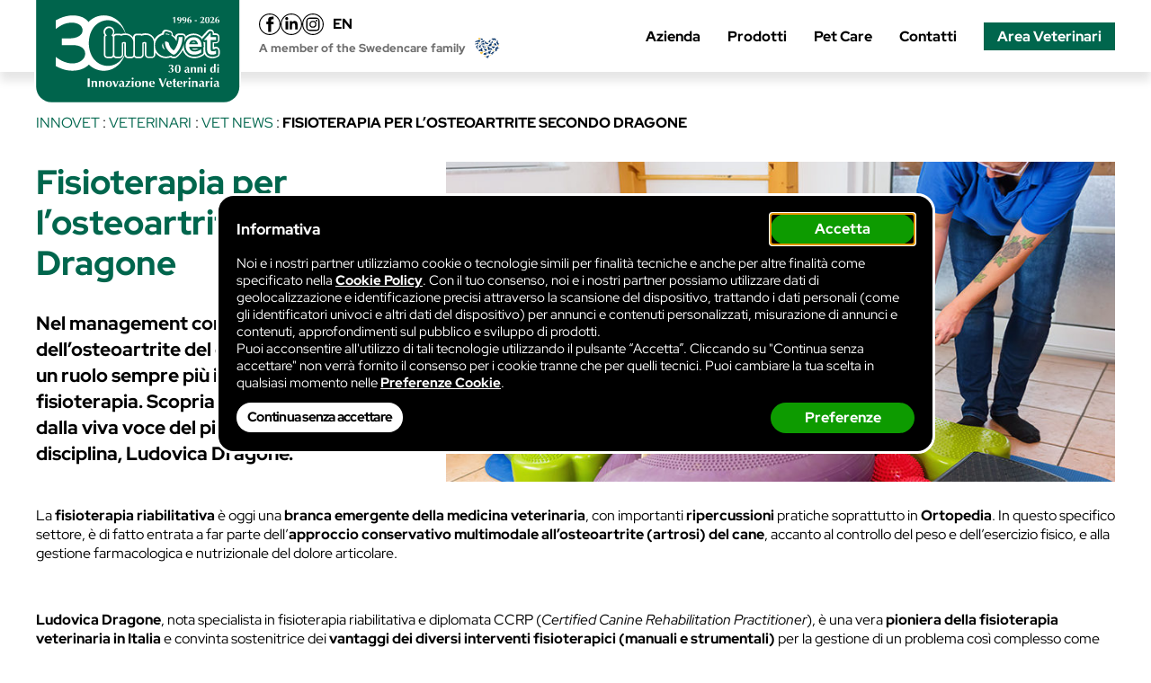

--- FILE ---
content_type: text/html; charset=UTF-8
request_url: https://www.innovet.it/innovet-news/2020/fisioterapia-per-losteoartrite-secondo-dragone/
body_size: 9700
content:
<!DOCTYPE html>
<html lang="it-IT">
<head>

<script>
var brk_global = {
	ajax_url : "https://www.innovet.it/wp-admin/admin-ajax.php",
};
</script>

	<meta charset="UTF-8">
	<meta name="viewport" content="width=device-width, initial-scale=1">
	<title>Fisioterapia per l’osteoartrite secondo Dragone</title>
	<link rel="profile" href="http://gmpg.org/xfn/11">
	<link rel="pingback" href="https://www.innovet.it/xmlrpc.php">

<meta name='robots' content='max-image-preview:large' />
	<style>img:is([sizes="auto" i], [sizes^="auto," i]) { contain-intrinsic-size: 3000px 1500px }</style>
	<meta name="description" content="Nel management combinato dell’osteoartrite del cane sta assumendo un ruolo sempre più importante la fisioterapia. Scopriamone i vantaggi dalla viva voce del pioniere di questa disciplina, Ludovica Dragone." />
<link rel="canonical" href="https://www.innovet.it/veterinari/news/fisioterapia-per-losteoartrite-secondo-dragone/" />
<meta property="og:locale" content="it-IT" />
<meta property="og:title" content="Fisioterapia per l’osteoartrite secondo Dragone" />
<meta property="og:description" content="Nel management combinato dell’osteoartrite del cane sta assumendo un ruolo sempre più importante la fisioterapia. Scopriamone i vantaggi dalla viva voce del pioniere di questa disciplina, Ludovica Dragone." />
<meta property="og:url" content="https://www.innovet.it/veterinari/news/fisioterapia-per-losteoartrite-secondo-dragone/" />
<meta property="og:site_name" content="Innovet" />
<meta property="og:image" content="https://www.innovet.it/wp-content/uploads/2020/07/01.jpg" />
<meta property="og:image:width" content="836" />
<meta property="og:image:height" content="400" />
<meta property="og:image:type" content="image/jpeg" />
<meta property="article:publisher" content="https://www.facebook.com/innovet.it" />
<meta property="article:modified_time" content="2024-02-21T13:14:45+01:00" />
<!-- Brk structured data -->
<script type="application/ld+json" class="brk-schema-graph">
{
    "@context": "https://schema.org",
    "@graph": [
        {
            "@context": "https://schema.org/",
            "@type": "NewsArticle",
            "headline": "Fisioterapia per l’osteoartrite secondo Dragone",
            "description": "Nel management combinato dell’osteoartrite del cane sta assumendo un ruolo sempre più importante la fisioterapia. Scopriamone i vantaggi dalla viva voce del pioniere di questa disciplina, Ludovica Dragone.",
            "brk_thumbnail": "auto",
            "datePublished": "2020-07-07T10:34:09+02:00",
            "dateModified": "2024-02-21T13:14:45+01:00",
            "author": [
                {
                    "@type": "Organization",
                    "name": "Innovet",
                    "url": "https://www.innovet.it/"
                }
            ],
            "isPartOf": {
                "@id": "https://www.innovet.it/veterinari/news/fisioterapia-per-losteoartrite-secondo-dragone/"
            }
        },
        {
            "@type": "WebPage",
            "@id": "https://www.innovet.it/veterinari/news/fisioterapia-per-losteoartrite-secondo-dragone/",
            "url": "https://www.innovet.it/veterinari/news/fisioterapia-per-losteoartrite-secondo-dragone/",
            "name": "Fisioterapia per l’osteoartrite secondo Dragone",
            "isPartOf": {
                "@id": "https://www.innovet.it#website"
            },
            "inLanguage": "it-IT",
            "breadcrumb": {
                "@id": "https://www.innovet.it/veterinari/news/fisioterapia-per-losteoartrite-secondo-dragone/#breadcrumb"
            },
            "datePublished": "2020-07-07T10:34:09+02:00",
            "dateModified": "2024-02-21T13:14:45+01:00",
            "primaryImageOfPage": {
                "@id": "https://www.innovet.it/veterinari/news/fisioterapia-per-losteoartrite-secondo-dragone/#primaryimage"
            },
            "image": {
                "@id": "https://www.innovet.it/veterinari/news/fisioterapia-per-losteoartrite-secondo-dragone/#primaryimage"
            },
            "thumbnailUrl": "https://www.innovet.it/wp-content/uploads/2020/07/01.jpg"
        },
        {
            "@type": "ImageObject",
            "inLanguage": "it-IT",
            "@id": "https://www.innovet.it/veterinari/news/fisioterapia-per-losteoartrite-secondo-dragone/#primaryimage",
            "url": "https://www.innovet.it/wp-content/uploads/2020/07/01.jpg",
            "contentUrl": "https://www.innovet.it/wp-content/uploads/2020/07/01.jpg",
            "width": 836,
            "height": 400
        },
        {
            "@type": "BreadcrumbList",
            "@id": "https://www.innovet.it/veterinari/news/fisioterapia-per-losteoartrite-secondo-dragone/#breadcrumb",
            "itemListElement": [
                {
                    "@type": "ListItem",
                    "position": 1,
                    "name": "Innovet",
                    "item": "https://www.innovet.it"
                },
                {
                    "@type": "ListItem",
                    "position": 2,
                    "name": "Veterinari",
                    "item": "https://www.innovet.it/veterinari/"
                },
                {
                    "@type": "ListItem",
                    "position": 3,
                    "name": "Vet News",
                    "item": "https://www.innovet.it/veterinari/news/"
                },
                {
                    "@type": "ListItem",
                    "position": 4,
                    "name": "Fisioterapia per l&rsquo;osteoartrite secondo Dragone"
                }
            ]
        },
        {
            "@type": "WebSite",
            "@id": "https://www.innovet.it#website",
            "url": "https://www.innovet.it",
            "name": "Innovet",
            "description": "Innovation in veterinary",
            "inLanguage": "it-IT"
        }
    ]
}</script>
<!-- / end of Brk structured data -->
<link rel='stylesheet' id='wp-block-library-css' href='https://www.innovet.it/wp-includes/css/dist/block-library/style.min.css?ver=6.8.1' type='text/css' media='all' />
<style id='create-block-copyright-date-block-style-inline-css' type='text/css'>
.wp-block-create-block-copyright-date-block{background-color:#21759b;color:#fff;padding:2px}

</style>
<style id='global-styles-inline-css' type='text/css'>
:root{--wp--preset--aspect-ratio--square: 1;--wp--preset--aspect-ratio--4-3: 4/3;--wp--preset--aspect-ratio--3-4: 3/4;--wp--preset--aspect-ratio--3-2: 3/2;--wp--preset--aspect-ratio--2-3: 2/3;--wp--preset--aspect-ratio--16-9: 16/9;--wp--preset--aspect-ratio--9-16: 9/16;--wp--preset--color--black: #000000;--wp--preset--color--cyan-bluish-gray: #abb8c3;--wp--preset--color--white: #ffffff;--wp--preset--color--pale-pink: #f78da7;--wp--preset--color--vivid-red: #cf2e2e;--wp--preset--color--luminous-vivid-orange: #ff6900;--wp--preset--color--luminous-vivid-amber: #fcb900;--wp--preset--color--light-green-cyan: #7bdcb5;--wp--preset--color--vivid-green-cyan: #00d084;--wp--preset--color--pale-cyan-blue: #8ed1fc;--wp--preset--color--vivid-cyan-blue: #0693e3;--wp--preset--color--vivid-purple: #9b51e0;--wp--preset--color--base: #ffffff;--wp--preset--color--contrast: #000000;--wp--preset--color--primary-l: #dae8e5;--wp--preset--color--primary-mll: #9cc1b8;--wp--preset--color--primary-ml: #539383;--wp--preset--color--primary: #00664d;--wp--preset--color--primary-d: #044733;--wp--preset--color--secondary-l: rgb(121,180,219);--wp--preset--color--secondary: rgb(13,120,190);--wp--preset--color--secondary-d: rgb(5,72,153);--wp--preset--color--tertiary-l: rgb(235,235,235);--wp--preset--color--tertiary-ml: rgb(210,210,210);--wp--preset--color--tertiary: rgb(115,115,115);--wp--preset--color--tertiary-d: rgb(90,90,90);--wp--preset--color--inn-oleea: rgb(192,39,185);--wp--preset--color--inn-normalia: rgb(229,27,28);--wp--preset--gradient--vivid-cyan-blue-to-vivid-purple: linear-gradient(135deg,rgba(6,147,227,1) 0%,rgb(155,81,224) 100%);--wp--preset--gradient--light-green-cyan-to-vivid-green-cyan: linear-gradient(135deg,rgb(122,220,180) 0%,rgb(0,208,130) 100%);--wp--preset--gradient--luminous-vivid-amber-to-luminous-vivid-orange: linear-gradient(135deg,rgba(252,185,0,1) 0%,rgba(255,105,0,1) 100%);--wp--preset--gradient--luminous-vivid-orange-to-vivid-red: linear-gradient(135deg,rgba(255,105,0,1) 0%,rgb(207,46,46) 100%);--wp--preset--gradient--very-light-gray-to-cyan-bluish-gray: linear-gradient(135deg,rgb(238,238,238) 0%,rgb(169,184,195) 100%);--wp--preset--gradient--cool-to-warm-spectrum: linear-gradient(135deg,rgb(74,234,220) 0%,rgb(151,120,209) 20%,rgb(207,42,186) 40%,rgb(238,44,130) 60%,rgb(251,105,98) 80%,rgb(254,248,76) 100%);--wp--preset--gradient--blush-light-purple: linear-gradient(135deg,rgb(255,206,236) 0%,rgb(152,150,240) 100%);--wp--preset--gradient--blush-bordeaux: linear-gradient(135deg,rgb(254,205,165) 0%,rgb(254,45,45) 50%,rgb(107,0,62) 100%);--wp--preset--gradient--luminous-dusk: linear-gradient(135deg,rgb(255,203,112) 0%,rgb(199,81,192) 50%,rgb(65,88,208) 100%);--wp--preset--gradient--pale-ocean: linear-gradient(135deg,rgb(255,245,203) 0%,rgb(182,227,212) 50%,rgb(51,167,181) 100%);--wp--preset--gradient--electric-grass: linear-gradient(135deg,rgb(202,248,128) 0%,rgb(113,206,126) 100%);--wp--preset--gradient--midnight: linear-gradient(135deg,rgb(2,3,129) 0%,rgb(40,116,252) 100%);--wp--preset--font-size--small: clamp(0.75rem, 0.75rem + ((1vw - 0.2rem) * 0.25), 0.95rem);--wp--preset--font-size--medium: clamp(1rem, 1rem + ((1vw - 0.2rem) * 1), 1rem);--wp--preset--font-size--large: clamp(1.17rem, 1.17rem + ((1vw - 0.2rem) * 0.288), 1.4rem);--wp--preset--font-size--x-large: clamp(1.5rem, 1.5rem + ((1vw - 0.2rem) * 0.375), 1.8rem);--wp--preset--font-size--xx-large: clamp(1.9rem, 1.9rem + ((1vw - 0.2rem) * 0.75), 2.5rem);--wp--preset--font-family--system-font: "InnoWebFont", sans-serif;--wp--preset--font-family--title-font: "InnoWebFont", sans-serif;--wp--preset--spacing--20: clamp( .8rem, calc( .65rem + .65vw ), 1.2rem );--wp--preset--spacing--30: clamp( 1.2rem, calc( .95rem + .95vw ), 1.8rem );--wp--preset--spacing--40: clamp( 1.8rem, calc( 1.4rem + 1.4vw ), 2.7rem );--wp--preset--spacing--50: clamp( 2.5rem, calc( 2rem + 2vw ), 3.75rem );--wp--preset--spacing--60: clamp( 3.5rem, calc( 3rem + 3vw ), 5.25rem );--wp--preset--spacing--70: 3.38rem;--wp--preset--spacing--80: 5.06rem;--wp--preset--spacing--05: clamp( .2rem, calc( .14rem + .17vw ), .3rem );--wp--preset--spacing--10: clamp( .4rem, calc( .28rem + .33vw ), .6rem );--wp--preset--shadow--natural: 6px 6px 9px rgba(0, 0, 0, 0.2);--wp--preset--shadow--deep: 12px 12px 50px rgba(0, 0, 0, 0.4);--wp--preset--shadow--sharp: 6px 6px 0px rgba(0, 0, 0, 0.2);--wp--preset--shadow--outlined: 6px 6px 0px -3px rgba(255, 255, 255, 1), 6px 6px rgba(0, 0, 0, 1);--wp--preset--shadow--crisp: 6px 6px 0px rgba(0, 0, 0, 1);--wp--custom--word-spacing: normal;--wp--custom--font-weight-light: 300;--wp--custom--font-weight-regular: 400;--wp--custom--font-weight-bold: 700;--wp--custom--font-weight-black: 900;}:root { --wp--style--global--content-size: 1200px;--wp--style--global--wide-size: 1600px; }:where(body) { margin: 0; }.wp-site-blocks { padding-top: var(--wp--style--root--padding-top); padding-bottom: var(--wp--style--root--padding-bottom); }.has-global-padding { padding-right: var(--wp--style--root--padding-right); padding-left: var(--wp--style--root--padding-left); }.has-global-padding > .alignfull { margin-right: calc(var(--wp--style--root--padding-right) * -1); margin-left: calc(var(--wp--style--root--padding-left) * -1); }.has-global-padding :where(:not(.alignfull.is-layout-flow) > .has-global-padding:not(.wp-block-block, .alignfull)) { padding-right: 0; padding-left: 0; }.has-global-padding :where(:not(.alignfull.is-layout-flow) > .has-global-padding:not(.wp-block-block, .alignfull)) > .alignfull { margin-left: 0; margin-right: 0; }.wp-site-blocks > .alignleft { float: left; margin-right: 2em; }.wp-site-blocks > .alignright { float: right; margin-left: 2em; }.wp-site-blocks > .aligncenter { justify-content: center; margin-left: auto; margin-right: auto; }:where(.wp-site-blocks) > * { margin-block-start: 1em; margin-block-end: 0; }:where(.wp-site-blocks) > :first-child { margin-block-start: 0; }:where(.wp-site-blocks) > :last-child { margin-block-end: 0; }:root { --wp--style--block-gap: 1em; }:root :where(.is-layout-flow) > :first-child{margin-block-start: 0;}:root :where(.is-layout-flow) > :last-child{margin-block-end: 0;}:root :where(.is-layout-flow) > *{margin-block-start: 1em;margin-block-end: 0;}:root :where(.is-layout-constrained) > :first-child{margin-block-start: 0;}:root :where(.is-layout-constrained) > :last-child{margin-block-end: 0;}:root :where(.is-layout-constrained) > *{margin-block-start: 1em;margin-block-end: 0;}:root :where(.is-layout-flex){gap: 1em;}:root :where(.is-layout-grid){gap: 1em;}.is-layout-flow > .alignleft{float: left;margin-inline-start: 0;margin-inline-end: 2em;}.is-layout-flow > .alignright{float: right;margin-inline-start: 2em;margin-inline-end: 0;}.is-layout-flow > .aligncenter{margin-left: auto !important;margin-right: auto !important;}.is-layout-constrained > .alignleft{float: left;margin-inline-start: 0;margin-inline-end: 2em;}.is-layout-constrained > .alignright{float: right;margin-inline-start: 2em;margin-inline-end: 0;}.is-layout-constrained > .aligncenter{margin-left: auto !important;margin-right: auto !important;}.is-layout-constrained > :where(:not(.alignleft):not(.alignright):not(.alignfull)){max-width: var(--wp--style--global--content-size);margin-left: auto !important;margin-right: auto !important;}.is-layout-constrained > .alignwide{max-width: var(--wp--style--global--wide-size);}body .is-layout-flex{display: flex;}.is-layout-flex{flex-wrap: wrap;align-items: center;}.is-layout-flex > :is(*, div){margin: 0;}body .is-layout-grid{display: grid;}.is-layout-grid > :is(*, div){margin: 0;}body{background-color: var(--wp--preset--color--base);color: var(--wp--preset--color--contrast);font-family: var(--wp--preset--font-family--system-font);font-size: var(--wp--preset--font-size--medium);letter-spacing: normal;line-height: 1.35;--wp--style--root--padding-top: 0;--wp--style--root--padding-right: var(--wp--preset--spacing--20);--wp--style--root--padding-bottom: 0;--wp--style--root--padding-left: var(--wp--preset--spacing--20);}a:where(:not(.wp-element-button)){color: var(--wp--preset--color--primary);text-decoration: underline;}:root :where(a:where(:not(.wp-element-button)):hover){text-decoration: none;}:root :where(a:where(:not(.wp-element-button)):focus){text-decoration: underline dashed;}:root :where(a:where(:not(.wp-element-button)):active){color: var(--wp--preset--color--primary);text-decoration: none;}h1, h2, h3, h4, h5, h6{font-weight: 400;line-height: 1.4;}h1{color: var(--wp--preset--color--primary);font-family: var(--wp--preset--font-family--title-font);font-size: var(--wp--preset--font-size--xx-large);font-weight: bold;line-height: 1.2;margin-top: 0;margin-bottom: .8em;}h2{color: var(--wp--preset--color--primary);font-family: var(--wp--preset--font-family--title-font);font-size: var(--wp--preset--font-size--x-large);font-weight: bold;line-height: 1.2;margin-top: .8em;margin-bottom: .8em;}h3{color: var(--wp--preset--color--primary);font-family: var(--wp--preset--font-family--title-font);font-size: var(--wp--preset--font-size--large);font-weight: bold;line-height: 1.2;margin-top: .7em;margin-bottom: .7em;}h4{color: var(--wp--preset--color--primary);font-family: var(--wp--preset--font-family--title-font);font-size: var(--wp--preset--font-size--medium);font-weight: bold;margin-top: .7em;margin-bottom: .7em;}h5{color: var(--wp--preset--color--primary);font-size: var(--wp--preset--font-size--medium);font-weight: bold;margin-top: .7em;margin-bottom: .7em;}h6{color: var(--wp--preset--color--primary);font-size: var(--wp--preset--font-size--medium);margin-top: .6em;margin-bottom: .6em;}:root :where(.wp-element-button, .wp-block-button__link){background-color: var(--wp--preset--color--primary);border-radius: 1.5rem;border-width: 0;color: var(--wp--preset--color--base);font-family: inherit;font-size: inherit;font-weight: 700;line-height: inherit;padding-top: .7rem;padding-bottom: .7rem;text-decoration: none;}:root :where(.wp-element-button:visited, .wp-block-button__link:visited){color: var(--wp--preset--color--base);}:root :where(.wp-element-button:hover, .wp-block-button__link:hover){background-color: var(--wp--preset--color--contrast);color: var(--wp--preset--color--base);}:root :where(.wp-element-button:focus, .wp-block-button__link:focus){background-color: var(--wp--preset--color--contrast);color: var(--wp--preset--color--base);}:root :where(.wp-element-button:active, .wp-block-button__link:active){background-color: var(--wp--preset--color--secondary);color: var(--wp--preset--color--base);}.has-black-color{color: var(--wp--preset--color--black) !important;}.has-cyan-bluish-gray-color{color: var(--wp--preset--color--cyan-bluish-gray) !important;}.has-white-color{color: var(--wp--preset--color--white) !important;}.has-pale-pink-color{color: var(--wp--preset--color--pale-pink) !important;}.has-vivid-red-color{color: var(--wp--preset--color--vivid-red) !important;}.has-luminous-vivid-orange-color{color: var(--wp--preset--color--luminous-vivid-orange) !important;}.has-luminous-vivid-amber-color{color: var(--wp--preset--color--luminous-vivid-amber) !important;}.has-light-green-cyan-color{color: var(--wp--preset--color--light-green-cyan) !important;}.has-vivid-green-cyan-color{color: var(--wp--preset--color--vivid-green-cyan) !important;}.has-pale-cyan-blue-color{color: var(--wp--preset--color--pale-cyan-blue) !important;}.has-vivid-cyan-blue-color{color: var(--wp--preset--color--vivid-cyan-blue) !important;}.has-vivid-purple-color{color: var(--wp--preset--color--vivid-purple) !important;}.has-base-color{color: var(--wp--preset--color--base) !important;}.has-contrast-color{color: var(--wp--preset--color--contrast) !important;}.has-primary-l-color{color: var(--wp--preset--color--primary-l) !important;}.has-primary-mll-color{color: var(--wp--preset--color--primary-mll) !important;}.has-primary-ml-color{color: var(--wp--preset--color--primary-ml) !important;}.has-primary-color{color: var(--wp--preset--color--primary) !important;}.has-primary-d-color{color: var(--wp--preset--color--primary-d) !important;}.has-secondary-l-color{color: var(--wp--preset--color--secondary-l) !important;}.has-secondary-color{color: var(--wp--preset--color--secondary) !important;}.has-secondary-d-color{color: var(--wp--preset--color--secondary-d) !important;}.has-tertiary-l-color{color: var(--wp--preset--color--tertiary-l) !important;}.has-tertiary-ml-color{color: var(--wp--preset--color--tertiary-ml) !important;}.has-tertiary-color{color: var(--wp--preset--color--tertiary) !important;}.has-tertiary-d-color{color: var(--wp--preset--color--tertiary-d) !important;}.has-inn-oleea-color{color: var(--wp--preset--color--inn-oleea) !important;}.has-inn-normalia-color{color: var(--wp--preset--color--inn-normalia) !important;}.has-black-background-color{background-color: var(--wp--preset--color--black) !important;}.has-cyan-bluish-gray-background-color{background-color: var(--wp--preset--color--cyan-bluish-gray) !important;}.has-white-background-color{background-color: var(--wp--preset--color--white) !important;}.has-pale-pink-background-color{background-color: var(--wp--preset--color--pale-pink) !important;}.has-vivid-red-background-color{background-color: var(--wp--preset--color--vivid-red) !important;}.has-luminous-vivid-orange-background-color{background-color: var(--wp--preset--color--luminous-vivid-orange) !important;}.has-luminous-vivid-amber-background-color{background-color: var(--wp--preset--color--luminous-vivid-amber) !important;}.has-light-green-cyan-background-color{background-color: var(--wp--preset--color--light-green-cyan) !important;}.has-vivid-green-cyan-background-color{background-color: var(--wp--preset--color--vivid-green-cyan) !important;}.has-pale-cyan-blue-background-color{background-color: var(--wp--preset--color--pale-cyan-blue) !important;}.has-vivid-cyan-blue-background-color{background-color: var(--wp--preset--color--vivid-cyan-blue) !important;}.has-vivid-purple-background-color{background-color: var(--wp--preset--color--vivid-purple) !important;}.has-base-background-color{background-color: var(--wp--preset--color--base) !important;}.has-contrast-background-color{background-color: var(--wp--preset--color--contrast) !important;}.has-primary-l-background-color{background-color: var(--wp--preset--color--primary-l) !important;}.has-primary-mll-background-color{background-color: var(--wp--preset--color--primary-mll) !important;}.has-primary-ml-background-color{background-color: var(--wp--preset--color--primary-ml) !important;}.has-primary-background-color{background-color: var(--wp--preset--color--primary) !important;}.has-primary-d-background-color{background-color: var(--wp--preset--color--primary-d) !important;}.has-secondary-l-background-color{background-color: var(--wp--preset--color--secondary-l) !important;}.has-secondary-background-color{background-color: var(--wp--preset--color--secondary) !important;}.has-secondary-d-background-color{background-color: var(--wp--preset--color--secondary-d) !important;}.has-tertiary-l-background-color{background-color: var(--wp--preset--color--tertiary-l) !important;}.has-tertiary-ml-background-color{background-color: var(--wp--preset--color--tertiary-ml) !important;}.has-tertiary-background-color{background-color: var(--wp--preset--color--tertiary) !important;}.has-tertiary-d-background-color{background-color: var(--wp--preset--color--tertiary-d) !important;}.has-inn-oleea-background-color{background-color: var(--wp--preset--color--inn-oleea) !important;}.has-inn-normalia-background-color{background-color: var(--wp--preset--color--inn-normalia) !important;}.has-black-border-color{border-color: var(--wp--preset--color--black) !important;}.has-cyan-bluish-gray-border-color{border-color: var(--wp--preset--color--cyan-bluish-gray) !important;}.has-white-border-color{border-color: var(--wp--preset--color--white) !important;}.has-pale-pink-border-color{border-color: var(--wp--preset--color--pale-pink) !important;}.has-vivid-red-border-color{border-color: var(--wp--preset--color--vivid-red) !important;}.has-luminous-vivid-orange-border-color{border-color: var(--wp--preset--color--luminous-vivid-orange) !important;}.has-luminous-vivid-amber-border-color{border-color: var(--wp--preset--color--luminous-vivid-amber) !important;}.has-light-green-cyan-border-color{border-color: var(--wp--preset--color--light-green-cyan) !important;}.has-vivid-green-cyan-border-color{border-color: var(--wp--preset--color--vivid-green-cyan) !important;}.has-pale-cyan-blue-border-color{border-color: var(--wp--preset--color--pale-cyan-blue) !important;}.has-vivid-cyan-blue-border-color{border-color: var(--wp--preset--color--vivid-cyan-blue) !important;}.has-vivid-purple-border-color{border-color: var(--wp--preset--color--vivid-purple) !important;}.has-base-border-color{border-color: var(--wp--preset--color--base) !important;}.has-contrast-border-color{border-color: var(--wp--preset--color--contrast) !important;}.has-primary-l-border-color{border-color: var(--wp--preset--color--primary-l) !important;}.has-primary-mll-border-color{border-color: var(--wp--preset--color--primary-mll) !important;}.has-primary-ml-border-color{border-color: var(--wp--preset--color--primary-ml) !important;}.has-primary-border-color{border-color: var(--wp--preset--color--primary) !important;}.has-primary-d-border-color{border-color: var(--wp--preset--color--primary-d) !important;}.has-secondary-l-border-color{border-color: var(--wp--preset--color--secondary-l) !important;}.has-secondary-border-color{border-color: var(--wp--preset--color--secondary) !important;}.has-secondary-d-border-color{border-color: var(--wp--preset--color--secondary-d) !important;}.has-tertiary-l-border-color{border-color: var(--wp--preset--color--tertiary-l) !important;}.has-tertiary-ml-border-color{border-color: var(--wp--preset--color--tertiary-ml) !important;}.has-tertiary-border-color{border-color: var(--wp--preset--color--tertiary) !important;}.has-tertiary-d-border-color{border-color: var(--wp--preset--color--tertiary-d) !important;}.has-inn-oleea-border-color{border-color: var(--wp--preset--color--inn-oleea) !important;}.has-inn-normalia-border-color{border-color: var(--wp--preset--color--inn-normalia) !important;}.has-vivid-cyan-blue-to-vivid-purple-gradient-background{background: var(--wp--preset--gradient--vivid-cyan-blue-to-vivid-purple) !important;}.has-light-green-cyan-to-vivid-green-cyan-gradient-background{background: var(--wp--preset--gradient--light-green-cyan-to-vivid-green-cyan) !important;}.has-luminous-vivid-amber-to-luminous-vivid-orange-gradient-background{background: var(--wp--preset--gradient--luminous-vivid-amber-to-luminous-vivid-orange) !important;}.has-luminous-vivid-orange-to-vivid-red-gradient-background{background: var(--wp--preset--gradient--luminous-vivid-orange-to-vivid-red) !important;}.has-very-light-gray-to-cyan-bluish-gray-gradient-background{background: var(--wp--preset--gradient--very-light-gray-to-cyan-bluish-gray) !important;}.has-cool-to-warm-spectrum-gradient-background{background: var(--wp--preset--gradient--cool-to-warm-spectrum) !important;}.has-blush-light-purple-gradient-background{background: var(--wp--preset--gradient--blush-light-purple) !important;}.has-blush-bordeaux-gradient-background{background: var(--wp--preset--gradient--blush-bordeaux) !important;}.has-luminous-dusk-gradient-background{background: var(--wp--preset--gradient--luminous-dusk) !important;}.has-pale-ocean-gradient-background{background: var(--wp--preset--gradient--pale-ocean) !important;}.has-electric-grass-gradient-background{background: var(--wp--preset--gradient--electric-grass) !important;}.has-midnight-gradient-background{background: var(--wp--preset--gradient--midnight) !important;}.has-small-font-size{font-size: var(--wp--preset--font-size--small) !important;}.has-medium-font-size{font-size: var(--wp--preset--font-size--medium) !important;}.has-large-font-size{font-size: var(--wp--preset--font-size--large) !important;}.has-x-large-font-size{font-size: var(--wp--preset--font-size--x-large) !important;}.has-xx-large-font-size{font-size: var(--wp--preset--font-size--xx-large) !important;}.has-system-font-font-family{font-family: var(--wp--preset--font-family--system-font) !important;}.has-title-font-font-family{font-family: var(--wp--preset--font-family--title-font) !important;}
:root :where(.wp-block-pullquote){font-size: clamp(0.984em, 0.984rem + ((1vw - 0.2em) * 0.645), 1.5em);line-height: 1.6;}
:root :where(p){margin-top: .5em;margin-bottom: .5em;}
:root :where(.wp-block-navigation){font-size: var(--wp--preset--font-size--small);}
:root :where(.wp-block-navigation a:where(:not(.wp-element-button))){text-decoration: none;}
:root :where(.wp-block-navigation a:where(:not(.wp-element-button)):hover){text-decoration: underline;}
:root :where(.wp-block-navigation a:where(:not(.wp-element-button)):focus){text-decoration: underline dashed;}
:root :where(.wp-block-navigation a:where(:not(.wp-element-button)):active){text-decoration: none;}
:root :where(.wp-block-post-content a:where(:not(.wp-element-button))){color: var(--wp--preset--color--primary);}
:root :where(.wp-block-post-excerpt){font-size: var(--wp--preset--font-size--medium);}
:root :where(.wp-block-post-date){font-size: var(--wp--preset--font-size--small);font-weight: 400;}
:root :where(.wp-block-post-date a:where(:not(.wp-element-button))){text-decoration: none;}
:root :where(.wp-block-post-date a:where(:not(.wp-element-button)):hover){text-decoration: underline;}
:root :where(.wp-block-post-terms){font-size: var(--wp--preset--font-size--small);}
:root :where(.wp-block-post-title){font-weight: 400;margin-top: 1.25rem;margin-bottom: 1.25rem;}
:root :where(.wp-block-post-title a:where(:not(.wp-element-button))){text-decoration: none;}
:root :where(.wp-block-post-title a:where(:not(.wp-element-button)):hover){text-decoration: underline;}
:root :where(.wp-block-post-title a:where(:not(.wp-element-button)):focus){text-decoration: underline dashed;}
:root :where(.wp-block-post-title a:where(:not(.wp-element-button)):active){color: var(--wp--preset--color--secondary);text-decoration: none;}
</style>
<link rel='stylesheet' id='brk_2_form-css' href='https://www.innovet.it/wp-content/plugins/brk_tools/form/form.css?ver=5.1' type='text/css' media='all' />
<link rel='stylesheet' id='brk_4_global-css' href='https://www.innovet.it/wp-content/plugins/brk_tools/less/global.css?ver=5.1' type='text/css' media='all' />
<link rel='stylesheet' id='brk_7_consent-css' href='https://www.innovet.it/wp-content/plugins/brk_tools/consent_2/consent.css?ver=5.1' type='text/css' media='all' />
<link rel='stylesheet' id='inn-main-style-css' href='https://www.innovet.it/wp-content/themes/innovet/assets/less/main/style.css?ver=5.1' type='text/css' media='all' />
<link rel='stylesheet' id='brk_10_news_archive-css' href='https://www.innovet.it/wp-content/themes/innovet/brk_lib/archives/news/news_archive.css?ver=5.1' type='text/css' media='all' />
<link rel='stylesheet' id='brk_11_cont_corr-css' href='https://www.innovet.it/wp-content/themes/innovet/brk_lib/cont_corr/cont_corr.css?ver=5.1' type='text/css' media='all' />
<script type="text/javascript" src="https://www.innovet.it/wp-includes/js/jquery/jquery.min.js?ver=3.7.1" id="jquery-core-js"></script>
<script type="text/javascript" src="https://www.innovet.it/wp-includes/js/jquery/jquery-migrate.min.js?ver=3.4.1" id="jquery-migrate-js"></script>
<script type="text/javascript" src="https://www.innovet.it/wp-content/plugins/brk_tools/form/form.js?ver=5.1" id="brk_1_form-js"></script>
<script type="text/javascript" src="https://www.innovet.it/wp-content/plugins/brk_tools/core/js/global.js?ver=5.1" id="brk_3_global-js"></script>
<script type="text/javascript" src="https://www.innovet.it/wp-content/plugins/brk_tools/consent_2/consent.js?ver=5.1" id="brk_6_consent-js"></script>
<script type="module" src="https://www.innovet.it/wp-content/themes/innovet/assets/js/inn_main.js?ver=5.1"></script><script type="text/javascript" src="https://www.innovet.it/wp-content/themes/innovet/brk_lib/gtm_analytics_compat.js?ver=5.1" id="brk_9_gtm_analytics_compat-js"></script>
<link rel='shortlink' href='https://www.innovet.it/?p=12395' />
<style class='wp-fonts-local' type='text/css'>
@font-face{font-family:InnoWebFont;font-style:normal;font-weight:300;font-display:fallback;src:url('https://www.innovet.it/wp-content/themes/innovet/assets/fonts/red-hat-display-v14-latin/red-hat-display-v14-latin-300.woff2') format('woff2');font-stretch:normal;}
@font-face{font-family:InnoWebFont;font-style:italic;font-weight:300;font-display:fallback;src:url('https://www.innovet.it/wp-content/themes/innovet/assets/fonts/red-hat-display-v14-latin/red-hat-display-v14-latin-300italic.woff2') format('woff2');font-stretch:normal;}
@font-face{font-family:InnoWebFont;font-style:normal;font-weight:400;font-display:fallback;src:url('https://www.innovet.it/wp-content/themes/innovet/assets/fonts/red-hat-display-v14-latin/red-hat-display-v14-latin-regular.woff2') format('woff2');font-stretch:normal;}
@font-face{font-family:InnoWebFont;font-style:italic;font-weight:400;font-display:fallback;src:url('https://www.innovet.it/wp-content/themes/innovet/assets/fonts/red-hat-display-v14-latin/red-hat-display-v14-latin-italic.woff2') format('woff2');font-stretch:normal;}
@font-face{font-family:InnoWebFont;font-style:normal;font-weight:700;font-display:fallback;src:url('https://www.innovet.it/wp-content/themes/innovet/assets/fonts/red-hat-display-v14-latin/red-hat-display-v14-latin-700.woff2') format('woff2');font-stretch:normal;}
@font-face{font-family:InnoWebFont;font-style:italic;font-weight:700;font-display:fallback;src:url('https://www.innovet.it/wp-content/themes/innovet/assets/fonts/red-hat-display-v14-latin/red-hat-display-v14-latin-700italic.woff2') format('woff2');font-stretch:normal;}
@font-face{font-family:InnoWebFont;font-style:normal;font-weight:800;font-display:fallback;src:url('https://www.innovet.it/wp-content/themes/innovet/assets/fonts/open-sans-v34-latin/open-sans-v34-latin-800.woff2') format('woff2');font-stretch:normal;}
@font-face{font-family:InnoWebFont;font-style:italic;font-weight:800;font-display:fallback;src:url('https://www.innovet.it/wp-content/themes/innovet/assets/fonts/open-sans-v34-latin/open-sans-v34-latin-800italic.woff2') format('woff2');font-stretch:normal;}
</style>

<meta name="google-site-verification" content="u6NJ5CoFtgsNrZGyVcFjaN5FzFg8iajJPN6pa9e14mI" />
<meta name="facebook-domain-verification" content="s040v2ms4936hefw70f3hcwssl83jk" />

</head>


<body id="body" class="wp-singular inn_news-template-default single single-inn_news postid-12395 wp-theme-innovet brk-vets brk-inn-news brk-inn-news-single">
<div id="inn-page-wrap-inn-main">




		<header id="inn-sticky-menu-wrap">
			<div id="inn-header-container" class="inn-header-container">
				<div id="inn-header" class="inn-header">
					<div class="inn-header-logo-social">
	<a class="inn-header-logo" aria-label="Home Page" href="https://www.innovet.it" onclick="ga_analytics('send', 'event', 'Header', 'Logo Home', document.location.pathname);">
		<img class="innovet-logo-img" src="https://www.innovet.it/wp-content/themes/innovet/assets/img/header/logo_innovet_bordo_30anni.svg" alt="Innovet" height="90" />
	</a>
	<div class="inn-header-social">
		<div class="inn-social-lang">
			<div class="inn-social">
				<a href="https://www.facebook.com/innovet.it" target="_blank"><img src="https://www.innovet.it/wp-content/themes/innovet/assets/img/header/social_facebook.svg" alt="Facebook" width="32" height="32" /></a>
				<a href="https://www.linkedin.com/company/innovet-italia/" target="_blank"><img src="https://www.innovet.it/wp-content/themes/innovet/assets/img/header/social_linkedin.svg" alt="Linkedin" width="32" height="32" /></a>
				<a href="https://www.instagram.com/innovet/" target="_blank"><img src="https://www.innovet.it/wp-content/themes/innovet/assets/img/header/social_instagram.svg" alt="Instagram" width="32" height="32" /></a>
			</div>
			<div class="inn-lang">
				<div class="inn-lang-select"><a href="https://www.innovet.it/en/">EN</a></div>
			</div>
		</div>
		<div class="inn-swedencare">
			<div class="inn-swedencare-text">A member of the <span class="inn-swedencare-family">Swedencare family</span></div>
			<img class="inn-swedencare-icon" src="https://www.innovet.it/wp-content/themes/innovet/assets/img/header/swedencare_cuore.svg" alt="Cuore con pets" width="32" height="32" />
		</div>
	</div>
</div>
					<nav aria-label="Menu principale" id="inn-main-menu-nav" class="inn-main-menu-nav">
<button id="inn-main-menu-toggle" class="inn-main-menu-toggle" aria-expanded="false" aria-controls="inn-main-menu-container"><img src="https://www.innovet.it/wp-content/themes/innovet/assets/img/header/menu_toggle.svg" width="30" height="30" alt="Menu" /></button>
<div id="inn-main-menu-container" class="inn-main-menu-container"><ul id="inn-main-menu" class="menu inn-main-menu"><li id="menu-item-18096" class="menu-item menu-item-type-post_type menu-item-object-page menu-item-18096"><a href="https://www.innovet.it/azienda/">Azienda</a></li>
<li id="menu-item-18550" class="menu-item menu-item-type-custom menu-item-object-custom menu-item-18550"><a href="https://www.innovet.it/prodotti/">Prodotti</a></li>
<li id="menu-item-15584" class="menu-item menu-item-type-custom menu-item-object-custom menu-item-15584"><a href="https://www.innovet.it/pet-care/">Pet Care</a></li>
<li id="menu-item-18106" class="menu-item menu-item-type-post_type menu-item-object-page menu-item-18106"><a href="https://www.innovet.it/contatti/">Contatti</a></li>
<li id="menu-item-13085" class="inn-menu-item-veterinari menu-item menu-item-type-post_type menu-item-object-page menu-item-13085"><a href="https://www.innovet.it/veterinari/">Area Veterinari</a></li>
</ul></div></nav>

					
				</div>
			</div>
		</header>
<section class="brk-breadcrumbs-container brk-inn-container">
<div class="brk-breadcrumbs-area">
<nav aria-label="Breadcrumb" class="brk-breadcrumb-nav">
<ol id="breadcrumb" class="brk-breadcrumb-list">
<li class="brk-breadcrumb-item"><a class="brk-focus-visible-border-inside" href="https://www.innovet.it">Innovet</a></li>
<li class="brk-breadcrumb-item"><a class="brk-focus-visible-border-inside" href="https://www.innovet.it/veterinari/">Veterinari</a></li>
<li class="brk-breadcrumb-item"><a class="brk-focus-visible-border-inside" href="https://www.innovet.it/veterinari/news/">Vet News</a></li>
<li class="brk-breadcrumb-item brk-breadcrumb-last"><a class="brk-focus-visible-border-inside" href="" aria-current="page">Fisioterapia per l&rsquo;osteoartrite secondo Dragone</a></li>
</ol>
</nav></div>
</section>
<main class="brk-page-main">
<div class="body-content">
<div class="body-inner-content">
<div class="brk-page-content-wrap">
<div class="brk-inn-container">
<article class="brk-archive-single"><header class="brk-single-intro brk-section-header brk-columns">
<div class="brk-col brk-col-1">
<h1 class="brk-title">Fisioterapia per l&rsquo;osteoartrite secondo Dragone</h1>
<div class="brk-excerpt">Nel management combinato dell’osteoartrite del cane sta assumendo un ruolo sempre più importante la fisioterapia. Scopriamone i vantaggi dalla viva voce del pioniere di questa disciplina, Ludovica Dragone.</div>
</div>
<div class="brk-col brk-col-2">
<img src="https://www.innovet.it/wp-content/uploads/2020/07/01-836x400.jpg" />
</div>
</header>
<div class="brk-single-wrap-content">
<div class="brk-single-content">
<p>La <strong>fisioterapia riabilitativa</strong> è oggi una <strong>branca emergente della medicina veterinaria</strong>, con importanti <strong>ripercussioni</strong> pratiche soprattutto in <strong>Ortopedia</strong>. In questo specifico settore, è di fatto entrata a far parte dell’<strong>approccio conservativo multimodale all’osteoartrite (artrosi) del cane</strong>, accanto al controllo del peso e dell’esercizio fisico, e alla gestione farmacologica e nutrizionale del dolore articolare.</p>
<p>&nbsp;</p>
<p><strong>Ludovica Dragone</strong>, nota specialista in fisioterapia riabilitativa e diplomata CCRP (<em>Certified Canine Rehabilitation Practitioner</em>), è una vera <strong>pioniera della fisioterapia veterinaria in Italia</strong> e convinta sostenitrice dei <strong>vantaggi dei diversi interventi fisioterapici (manuali e strumentali)</strong> per la gestione di un problema così complesso come l’<strong>artrosi</strong>.</p>
<p>&nbsp;</p>
<p>“<em>Dalla fisioterapia</em> – afferma Dragone &#8211; <em>il paziente veterinario può trarre indubbi <strong>benefici</strong> sia <strong>nel perioperatorio</strong> che nel <strong>trattamento conservativo a lungo termine</strong> dei problemi articolari.</em>”</p>
<p>&nbsp;</p>
<p><strong>Nel pre- e post-operatorio di malattie ortopediche causa di artrosi</strong>, la fisioterapia può: alleviare il dolore, accelerare la guarigione dei tessuti lesionati e, dunque, accorciare i tempi di degenza, prevenire le complicanze da disuso, favorire il recupero propriocettivo, stimolare la circolazione sanguigna e linfatica, rilassare i muscoli e migliorarne tono e trofismo.</p>
<p>&nbsp;</p>
<p>Nel <strong>trattamento conservativo combinato dell’artrosi</strong>, la scelta delle più idonee metodiche fisioterapiche può: migliorare l’escursione articolare, garantire un esercizio fisico in assenza di carico, mantenere una buona massa muscolare e ridurre il dolore cronico.</p>
<p>&nbsp;</p>
<p>Con questi presupposti, il webinar di Ludovica Dragone sul <strong>Trattamento conservativo fisiatrico </strong>dell’artrosi del cane (in diretta streaming <a href="https://www.innovet.it/eventi/osteoartrite-del-cane-terza-parte/" target="_blank" rel="noopener">Mercoledì 15 luglio, alle ore 13</a>) sarà un’occasione imperdibile per ascoltare le <strong>esperienze sul campo della nota fisioterapista</strong> e trarre utili spunti da traslare nella pratica ambulatoriale quotidiana.</p>
<p>&nbsp;</p>
<p>Per chi si fosse perso le due precedenti dirette del ciclo sull’osteoartrite del cane, entrambi gli webinar sono disponibili in versione “on-demand” nella sezione <a href="https://www.innovet.it/veterinari/videoacademy/"><strong>Video Academy</strong></a> di questo sito (servizio gratuito riservato ai medici veterinari registrati).</p>
<p><strong> </strong></p>
<p><strong>Per iscriversi</strong> al webinar di <strong>mercoledì 15 luglio</strong> con Ludovica Dragone visita la sezione <a href="https://www.innovet.it/eventi/" target="_blank" rel="noopener"><strong>Eventi</strong></a></p>
</div>
<footer class="brk-single-footer">
<div class="brk-date">© 07 Luglio 2020 Innovet</div>
<ul class="brk-archive-single-social-list">
<li class="brk-social-item">
<a href="https://wa.me/?text=Fisioterapia+per+l%E2%80%99osteoartrite+secondo+Dragone%0Ahttps%3A%2F%2Fwww.innovet.it%2Fveterinari%2Fnews%2Ffisioterapia-per-losteoartrite-secondo-dragone%2F" target="_blank" rel="noopener noreferrer"><img src="https://www.innovet.it/wp-content/themes/innovet/assets/img/social/whatsapp_logo.png" alt="Condividi questa pagina su WhatsApp" width="40" /></a>
</li>
<li class="brk-social-item">
<a href id="inn-fb-share" class="inn-fb-share" ><img src="https://www.innovet.it/wp-content/themes/innovet/assets/img/social/facebook_logo.png" width="40" height="40" style="display:block;" alt="Condividi su Facebook" /></a><script type="text/javascript">
jQuery("#inn-fb-share").on("click", function(event){
	event.preventDefault();
	window.open("https://www.facebook.com/sharer/sharer.php?u=https%3A%2F%2Fwww.innovet.it%2Fveterinari%2Fnews%2Ffisioterapia-per-losteoartrite-secondo-dragone%2F", "pop", "width=600, height=400");
});
</script></li>
</ul>
</footer>
</div></article></div>

</div></div>
</div>
</main>
</div> <!-- end of inn-page-wrap-inn-main -->

<footer id="inn-footer" class="inn-footer brk-focus-light">
		<div id="inn-footer-info" class="inn-footer-info">
					<div class="inn-logo">
			<a href="https://www.innovet.it" onclick="ga_analytics('send', 'event', 'Footer', 'Logo Home', document.location.pathname);">
				<img class="inn-logo-img" src="https://www.innovet.it/wp-content/themes/innovet/assets/img/footer/logo_innovet_bianco.svg" alt ="Innovet" height="90" />
			</a>
		</div>
			<div class="inn-ragsoc">
				<p class="ragsoc"><b>Innovet Italia Srl</b></p>
				<p class="societa-desktop">Società a socio unico e soggetta<br />
				   all’attività di direzione e coordinamento<br />
				   di Swedencare AB (publ), Svezia.
				</p>
				<p class="societa-mobile">Società a socio unico<br />
				   e soggetta all’attività di<br />
				   direzione e coordinamento di<br />
				   Swedencare AB (publ), Svezia.
				</p>				
			</div>
			<div class="inn-addr">
				via Leonardo da Vinci 3<br />
				35030 Saccolongo (PD)<br />
			</div>
			<div class="inn-email">
				Tel. +39 049 80 15 583<br />
				Email: innovet@innovet.it<br />
				PEC: innovet.italia@legalmail.it
			</div>

			<div class="inn-lang"><a href="https://www.innovet.it/en/">English version</a></div>
			<div class="inn-piva-copy">P.Iva e C.Fisc. 11929510151 | Copyright © Innovet 2005-2026</div>

					<div class="inn-social">
			<a href="https://www.facebook.com/innovet.it" target="_blank"><img src="https://www.innovet.it/wp-content/themes/innovet/assets/img/footer/social_facebook_bianco.svg" alt="Facebook" width="32" height="32" /></a>
			<a href="https://www.linkedin.com/company/innovet-italia/" target="_blank"><img src="https://www.innovet.it/wp-content/themes/innovet/assets/img/footer/social_linkedin_bianco.svg" alt="Linkedin" width="32" height="32" /></a>
			<a href="https://www.instagram.com/innovet/" target="_blank"><img src="https://www.innovet.it/wp-content/themes/innovet/assets/img/footer/social_instagram_bianco.svg" alt="Instagram" width="32" height="32" /></a>
		</div>
			<div class="inn-policy"><div class="brk_iubenda_policy_wrap"><a class="brk_cookie_privacy_button" href="https://www.innovet.it/cookie-policy/">Cookie Policy</a><a id="brk-consent-btn-edit-preferences" onclick="brk_consent_open('prefs')" class="brk-consent-btn-edit-preferences" style="display:none;" href="#">Preferenze Cookie</a><a class="brk_cookie_privacy_button" href="https://www.innovet.it/privacy-policy/">Privacy Policy</a></div>
</div>
		</div><a style="display:none" href="https://www.iubenda.com/privacy-policy/95764945" class="brk_iubenda_privacy_toggle_btn iubenda-nostyle iubenda-embed iub-legal-only">Privacy Policy</a><script type="text/javascript">(function (w,d) {var loader = function () {var s = d.createElement("script"), tag = d.getElementsByTagName("script")[0]; s.src="https://cdn.iubenda.com/iubenda.js"; tag.parentNode.insertBefore(s,tag);}; if(w.addEventListener){w.addEventListener("load", loader, false);}else if(w.attachEvent){w.attachEvent("onload", loader);}else{w.onload = loader;}})(window, document);</script>
<script>
function brk_open_iubenda_privacy() { jQuery( ".brk_iubenda_privacy_toggle_btn" )[0].click(); }
</script>
<a style="display:none" href="https://www.iubenda.com/privacy-policy/95764945/cookie-policy" class="brk_iubenda_cookie_toggle_btn iubenda-nostyle iubenda-embed">Cookie Policy</a><script>(function (w,d) {var loader = function () {var s = d.createElement("script"), tag = d.getElementsByTagName("script")[0]; s.src="https://cdn.iubenda.com/iubenda.js"; tag.parentNode.insertBefore(s,tag);}; if(w.addEventListener){w.addEventListener("load", loader, false);}else if(w.attachEvent){w.attachEvent("onload", loader);}else{w.onload = loader;}})(window, document);</script>
<script>
function brk_open_iubenda_cookie() { jQuery( ".brk_iubenda_cookie_toggle_btn" )[0].click(); }
</script>
<div id="brk-consent-box-spacer" class="brk-consent-box-spacer" style="display:none"></div>
</footer>

<script type="speculationrules">
{"prefetch":[{"source":"document","where":{"and":[{"href_matches":"\/*"},{"not":{"href_matches":["\/wp-*.php","\/wp-admin\/*","\/wp-content\/uploads\/*","\/wp-content\/*","\/wp-content\/plugins\/*","\/wp-content\/themes\/innovet\/*","\/*\\?(.+)"]}},{"not":{"selector_matches":"a[rel~=\"nofollow\"]"}},{"not":{"selector_matches":".no-prefetch, .no-prefetch a"}}]},"eagerness":"conservative"}]}
</script>
<script>
function brk_consent_open( az, reload_page ) {
	if (typeof(reload_page) === "undefined") {
		reload_page = false;
	}
	function brk_consent_init_and_az( az ) {
		if (!brk_consent) {
			brk_consent_init( {
				ajax_url: "https://www.innovet.it/wp-admin/admin-ajax.php",
				spinner_url : "https://www.innovet.it/wp-content/plugins/brk_tools/consent_2/img/ajax_spinner.svg",
				lang : "",
			} );
		}
		if (reload_page) {
			brk_consent.reload_page = reload_page;
		}
		brk_consent.box_content_az( az );
	}
	if (typeof event !== 'undefined') { // caso in cui il box viene aperto da un link, prevengo # (page up)
		event.preventDefault();
	}
	if (typeof brk_consent_init === "undefined") {
		jQuery("head").append('<link rel="stylesheet" type="text/css" href="https://www.innovet.it/wp-content/plugins/brk_tools/consent_2/consent.css" />');
		jQuery.getScript("https://www.innovet.it/wp-content/plugins/brk_tools/consent_2/consent.js", function() {
			brk_consent_init_and_az( az );
		} );
	} else { // script già caricato
		brk_consent_init_and_az( az );
	}
}

jQuery(window).on('load', function() {
let tm = setTimeout( function() {
brk_consent_open( 'main' );
}, 1000);
});

</script>

</body>
</html>

--- FILE ---
content_type: text/css
request_url: https://www.innovet.it/wp-content/plugins/brk_tools/form/form.css?ver=5.1
body_size: 535
content:
@charset "utf-8";
.brk_frm_err {
  background-color: red;
  color: #fff;
  padding: 10px;
  font-weight: bold;
  border-radius: 12px;
}
.brk_frm_form {
  margin: 0;
  padding: 0;
}
.brk_frm_form input {
  width: auto;
}
.brk_frm_form ::placeholder {
  color: #ccc;
}
.brk_frm_form table {
  border-collapse: collapse;
  border-spacing: 0;
  border: none;
}
.brk_frm_form table th,
.brk_frm_form table td {
  border: none;
  margin: 0;
  padding: 4pt 0;
  line-height: normal;
  background-color: transparent;
}
.brk_frm_form .brk_frmf_inp {
  margin: 0;
}
.brk_frm_form .brk_frmf_inp_err {
  color: #c80000;
}
.brk_frm_form .brk_frmf_inp_tel {
  width: 100px;
}
.brk_frm_form .brk_frmf_submit {
  vertical-align: bottom;
}
.brk_frm_form .brk_frmf_err {
  margin-top: 3px;
  padding: 2px 2px 2px 6px;
  font-weight: bold;
  background-color: #e60000;
  border-radius: 8px;
  color: #ffffff;
}
.brk_frm_form .brk_frmf_sent {
  margin-top: 3px;
  font-size: 15px;
  font-weight: bold;
  background-color: #0063b5;
  border-radius: 8px;
  color: #ffffff;
  text-align: center;
  padding: 4px;
}
.brk_frm_form input[type='checkbox'] {
  margin-right: 6px;
}
.brk_frm_form input[type='radio'] {
  margin-right: 6px;
}
.brk-form-big-checkbox input[type='checkbox'] {
  min-width: 30px;
  min-height: 30px;
  padding: 16px;
  line-height: 24px;
  -moz-appearance: none;
  -webkit-appearance: none;
  -ms-appearance: none;
  appearance: none;
  background-color: #fafafa;
  border: 1px solid #000;
  box-shadow: 0 1px 2px rgba(0,0,0,0.05), inset 0px -15px 10px -12px rgba(0,0,0,0.05);
  border-radius: 3px;
  display: inline-block;
  position: relative;
  color: #006400;
}
.brk-form-big-checkbox input[type='checkbox']:active,
.brk-form-big-checkbox input[type='checkbox']:checked:active {
  box-shadow: 0 1px 2px rgba(0,0,0,0.05), inset 0px 1px 3px rgba(0,0,0,0.1);
}
.brk-form-big-checkbox input[type='checkbox']:checked {
  background-color: #e9ecee;
  border: 1px solid #adb8c0;
  box-shadow: 0 1px 2px rgba(0,0,0,0.05), inset 0px -15px 10px -12px rgba(0,0,0,0.05), inset 15px 10px -12px rgba(255,255,255,0.1);
  color: #006400;
}
.brk-form-big-checkbox input[type='checkbox']:checked:after {
  font-size: 24px;
  content: '\2714';
  display: block;
  position: absolute;
  color: #006400;
  top: 50%;
  left: 50%;
  -ms-transform: translate(-50%,-50%);
  -webkit-transform: translate(-50%,-50%);
  transform: translate(-50%,-50%);
}


--- FILE ---
content_type: image/svg+xml
request_url: https://www.innovet.it/wp-content/themes/innovet/assets/img/header/social_linkedin.svg
body_size: 831
content:
<?xml version="1.0" encoding="utf-8"?>
<!-- Generator: Adobe Illustrator 24.0.1, SVG Export Plug-In . SVG Version: 6.00 Build 0)  -->
<svg version="1.1" xmlns="http://www.w3.org/2000/svg" xmlns:xlink="http://www.w3.org/1999/xlink" x="0px" y="0px" width="32px"
	 height="32px" viewBox="0 0 32 32" style="enable-background:new 0 0 32 32;" xml:space="preserve">
<style type="text/css">
	.st0{fill-rule:evenodd;clip-rule:evenodd;}
</style>
<g id="base">
	<path d="M32,16c0,8.8-7.2,16-16,16S0,24.8,0,16S7.2,0,16,0S32,7.2,32,16z M16,1.5C8,1.5,1.5,8,1.5,16S8,30.5,16,30.5
		S30.5,24,30.5,16S24,1.5,16,1.5z"/>
</g>
<g id="linkedin">
	<g>
		<path class="st0" d="M25.3,23.6h-3.8v-6.4c0-1.8-0.7-2.7-2.1-2.7c-1.5,0-2.3,1-2.3,2.7v6.4h-3.6V11.4h3.6V13c0,0,1.1-2,3.7-2
			c2.6,0,4.4,1.6,4.4,4.8V23.6z M9.2,9.8C8,9.8,7,8.8,7,7.5s1-2.3,2.2-2.3s2.2,1,2.2,2.3S10.5,9.8,9.2,9.8z M7.4,23.6h3.8V11.4H7.4
			V23.6z"/>
	</g>
</g>
</svg>


--- FILE ---
content_type: application/javascript
request_url: https://www.innovet.it/wp-content/themes/innovet/brk_lib/gtm_analytics_compat.js?ver=5.1
body_size: 372
content:
// queste funzioni devono essere essere sempre disponibili

function ga_analytics() { 
	// per compatibilità tra il vecchio analytics e gtag
	"use strict";
	if (arguments[0] === 'send') {
		if (arguments[1] === 'event') {
			// ga('send', 'event', [eventCategory], [eventAction], [eventLabel], [eventValue], [fieldsObject]);
			var event_category = arguments[2];
			var event_action = arguments[3];
			var pars = {
				event_category : event_category,
				event_action : event_action,
			};
			if (arguments[4]) {
				pars.event_label = arguments[4];
			}
			if (arguments[5]) {
				pars.event_value = arguments[5];
			}
			if (typeof gtag !== 'undefined') {
				if (typeof gtag === "function") {
					// non passa l'evento se la funzione gtag non è esistente
					gtag( 'event', 'ga_analytics', pars );
					return;
				}
			}
		}
	}
	if (typeof ga !== 'undefined') {
		if (typeof ga === "function") {
			// non passa l'evento se la funzione ga non è esistente
			ga.apply(null, arguments);
		}
	}
}

function brk_fbq() { // lo metto qui perché deve essere disponibile anche durante ajax
	"use strict";
	if (typeof fbq !== 'undefined') {
		if (typeof fbq === "function") {
			// non passa l'evento se la funzione fbq non è esistente
			fbq.apply(null, arguments);
		}
	}
}


--- FILE ---
content_type: image/svg+xml
request_url: https://www.innovet.it/wp-content/themes/innovet/assets/img/header/menu_toggle.svg
body_size: 836
content:
<?xml version="1.0" encoding="utf-8"?>
<!-- Generator: Adobe Illustrator 24.0.1, SVG Export Plug-In . SVG Version: 6.00 Build 0)  -->
<svg version="1.1" id="Layer_1" xmlns="http://www.w3.org/2000/svg" xmlns:xlink="http://www.w3.org/1999/xlink" x="0px" y="0px"
	 viewBox="0 0 100 100" style="enable-background:new 0 0 100 100;" xml:space="preserve">
<style type="text/css">
	.st0{fill:#006450;}
</style>
<g>
	<g>
		<path class="st0" d="M89.5,30.6H10.5c-3.5,0-6.5-2.9-6.5-6.5l0,0c0-3.5,2.9-6.5,6.5-6.5h79.1c3.5,0,6.5,2.9,6.5,6.5l0,0
			C96,27.7,93.1,30.6,89.5,30.6z"/>
	</g>
	<g>
		<path class="st0" d="M89.5,56.5H10.5C6.9,56.5,4,53.5,4,50l0,0c0-3.5,2.9-6.5,6.5-6.5h79.1c3.5,0,6.5,2.9,6.5,6.5l0,0
			C96,53.5,93.1,56.5,89.5,56.5z"/>
	</g>
	<g>
		<path class="st0" d="M89.5,82.3H10.5c-3.5,0-6.5-2.9-6.5-6.5l0,0c0-3.5,2.9-6.5,6.5-6.5h79.1c3.5,0,6.5,2.9,6.5,6.5l0,0
			C96,79.4,93.1,82.3,89.5,82.3z"/>
	</g>
</g>
</svg>


--- FILE ---
content_type: image/svg+xml
request_url: https://www.innovet.it/wp-content/themes/innovet/assets/img/footer/logo_innovet_bianco.svg
body_size: 17454
content:
<?xml version="1.0" encoding="utf-8"?>
<!-- Generator: Adobe Illustrator 24.0.1, SVG Export Plug-In . SVG Version: 6.00 Build 0)  -->
<svg version="1.1" id="Layer_1" xmlns="http://www.w3.org/2000/svg" xmlns:xlink="http://www.w3.org/1999/xlink" x="0px" y="0px"
	 width="192px" height="80px" viewBox="0 0 192 80" style="enable-background:new 0 0 192 80;" xml:space="preserve">
<style type="text/css">
	.st0{fill-rule:evenodd;clip-rule:evenodd;fill:#FFFFFF;}
	.st1{fill:#FFFFFF;}
</style>
<path class="st0" d="M191.6,40.2v5.4c0,2.1-1.1,4.1-3,5.1c-1.4,0.8-2.9,1.4-4.5,1.7c-1.4,0.3-3,0.5-4.6,0.5c-5,0-8.8-1.5-11.3-4.4
	c-0.7-0.8-1.2-1.6-1.7-2.6c-0.5,1.1-1.3,2-2.4,2.7c-1.8,1.1-4.2,2.4-6.9,3.2c-2.4,0.7-5,1.1-7.6,1.1c-6.1,0-11-2-14.6-5.9
	c-2-2.1-3.4-4.6-4.3-7.4c-2.7,4.9-6.1,9.2-10.1,12c-1,0.7-2.1,1.1-3.3,1.1l-2.7,0.1h-0.1c-1,0-2.1-0.3-3-0.8c-0.4-0.2-0.7-0.4-1-0.6
	c-2.4,0.9-5,1.4-7.7,1.4c-5.8,0-10.8-2-14.8-6.1c-1-1-1.9-2.1-2.6-3.2v3.3c0,3.2-2.6,5.8-5.8,5.8H74c-3.2,0-5.8-2.6-5.8-5.8v-18
	c0-0.5-1.2-0.5-1.9-0.1v18.2c0,3.2-2.6,5.8-5.8,5.8H55c-1.9,0-3.5-0.9-4.6-2.2c-1.1,1.4-2.7,2.2-4.6,2.2h-5.5
	c-3.2,0-5.8-2.6-5.8-5.8V28.8c0-0.5-1.2-0.5-1.9-0.1v18.2c0,3.2-2.6,5.8-5.8,5.8h-5.5c-1.8,0-3.5-0.9-4.6-2.2
	c-1.1,1.4-2.7,2.3-4.6,2.3H6.7c-3.2,0-5.8-2.6-5.8-5.8V18.4c0-1.4,0.5-2.6,1.3-3.6c-1.1-1.5-1.7-3.3-1.7-5.3c0-2.4,0.9-4.6,2.5-6.3
	C3.1,3.1,3.1,3.1,3.2,3c1.7-1.6,3.9-2.5,6.3-2.5c2.3,0,4.6,0.9,6.3,2.5c0.1,0.1,0.2,0.2,0.3,0.3c1.6,1.7,2.4,3.9,2.4,6.2
	c0,1.9-0.6,3.7-1.6,5.2c1.1-1.3,2.7-2.2,4.5-2.2h5.5c1,0,1.9,0.2,2.7,0.6c1.9-0.7,4.8-1.1,6.7-1.1c5.8,0,9.3,2.4,11.3,4.5
	c0.6,0.6,1.2,1.4,1.8,2.3v-0.5c0-3.2,2.6-5.8,5.8-5.8h5.5c1,0,1.9,0.2,2.7,0.6c1.9-0.7,4.8-1.1,6.7-1.1c5.8,0,9.3,2.4,11.3,4.5
	c1.2,1.2,2.4,3,3.3,5.4c0.9-1.7,2.1-3.3,3.6-4.8c2.6-2.6,5.5-4.3,8.8-5.3c0.1-0.5,0.3-1.1,0.4-1.7c0.9-3.1,4.1-5,7.2-4.2l5.6,1.5
	c3.1,0.8,4.9,3.9,4.3,7c1.1,0.8,2.2,1.6,3.2,2.6l0.1,0.1c0.2,0.2,0.3,0.4,0.5,0.6c0.1-1.5,0.7-2.8,1.7-3.9c1.1-1.1,2.6-1.8,4.2-1.8
	h6.2c2.9,0,5.2,2,5.8,4.7c3.5-3.1,7.9-4.7,12.9-4.7c5.3,0,9.9,1.9,13.3,5.4L171.8,7c1.1-1.2,2.7-2,4.4-2h0.7c3.3,0,5.9,2.6,5.9,5.9
	v0.7h3c3.3,0,5.9,2.6,5.9,5.9v4.9c0,3.3-2.6,5.9-5.9,5.9h-3v6.4c0.1,0,0.1-0.1,0.2-0.1c1.8-1.1,4.1-1.1,5.9,0
	C190.5,36,191.6,38,191.6,40.2 M151.5,27.3L151.5,27.3c-0.1-0.4-0.4-0.7-0.9-1c-0.5-0.2-1.1-0.4-1.9-0.4c-0.9,0-1.5,0.1-2,0.3
	s-0.9,0.6-1,1h5.8L151.5,27.3L151.5,27.3z M69.8,14.6L69.8,14.6c-1.9,0-4.8,0.4-6.6,1.2c-0.1,0-0.1,0-0.2,0.1
	c-0.1,0-0.2,0.1-0.3,0.1c-0.6-0.6-1.4-1-2.4-1h-5.5c-1.9,0-3.4,1.5-3.4,3.4V47c0,1.9,1.5,3.4,3.4,3.4h5.5c1.9,0,3.4-1.5,3.4-3.4
	V27.5c1.2-1.4,3.3-1.6,4.3-1.5c0.6,0,1.4,0.1,1.9,0.6s0.6,1.1,0.6,2.8v17.5c0,1.9,1.5,3.4,3.4,3.4h5.5c1.9,0,3.4-1.5,3.4-3.4v-19
	c0-4-1.2-7.3-3.5-9.7C77,15.8,73.8,14.6,69.8,14.6 M15.8,9.5L15.8,9.5c0-1.7-0.6-3.2-1.8-4.5c-0.1-0.1-0.1-0.1-0.2-0.2
	C12.5,3.5,11,3,9.2,3C7.5,3,5.9,3.6,4.6,4.8L4.5,4.9C3.3,6.1,2.7,7.6,2.7,9.5c0,1.8,0.7,3.4,1.9,4.6c0.4,0.4,0.8,0.7,1.3,1
	c-1.6,0.3-2.8,1.6-2.8,3.3V47c0,1.9,1.5,3.4,3.4,3.4H12c1.9,0,3.4-1.5,3.4-3.4V18.4c0-1.7-1.2-3-2.8-3.3c0.5-0.3,0.9-0.6,1.4-1.1
	C15.1,12.8,15.8,11.2,15.8,9.5 M187.4,37.3L187.4,37.3c-1.1-0.6-2.4-0.6-3.4,0c-0.5,0.3-1,0.5-1.5,0.7c-0.1,0-0.1,0-0.2,0
	c-0.4,0.1-1,0.2-1.5,0.2c-0.2,0-0.4,0-0.6,0c-0.1-0.4-0.1-1.1-0.1-2.2v-9.7h5.5c1.9,0,3.4-1.5,3.4-3.4V18c0-1.9-1.5-3.4-3.4-3.4
	h-5.5v-3.2c0-1.9-1.5-3.4-3.4-3.4H176c-1,0-1.9,0.4-2.5,1.1l-10,11c-0.6,0.6-0.9,1.4-0.9,2.3c-0.5-0.9-1.1-1.7-1.8-2.5
	c-3-3.3-7.1-5.1-11.9-5.1c-4.9,0-9,1.7-12.2,5c-1.8,1.9-3,4.1-3.8,6.6c0.6-2.8,0.8-5.7,0.7-8.4c-0.1-1.8-1.6-3.3-3.4-3.3H124
	c-0.9,0-1.8,0.4-2.4,1c-0.6,0.6-1,1.5-1,2.4c0,1.9-0.3,4.2-0.9,6.7c-0.9-2.1-2.2-4.1-4-5.9c-1.3-1.3-2.7-2.3-4.3-3.2
	c0.1-0.5,0.2-1.1,0.4-1.6c0.4-1.8-0.6-3.6-2.4-4.1l-5.6-1.5c-1.8-0.5-3.7,0.6-4.2,2.4c-0.3,1-0.5,2-0.7,3c-3.5,0.7-6.5,2.4-9.1,5
	c-3.6,3.5-5.4,7.9-5.4,13s1.8,9.5,5.4,13c3.6,3.6,8,5.4,13.1,5.4c2.5,0,4.8-0.5,7-1.3c0.3-0.1,0.6-0.3,0.9-0.4
	c0.7,0.4,1.3,0.9,2,1.3c0.5,0.3,1.1,0.5,1.7,0.5h0.1l2.7-0.1c0.7,0,1.4-0.2,1.9-0.6c6.1-4.4,11-12.4,13.2-20.9
	c-0.2,1.1-0.3,2.2-0.3,3.4c0,5.4,1.6,9.8,4.8,13.2s7.5,5.1,12.8,5.1c2.4,0,4.8-0.3,6.9-1c2.4-0.7,4.7-2,6.4-3c1-0.6,1.7-1.7,1.7-2.9
	V38c0-0.7-0.2-1.3-0.6-1.9c0.6-0.6,1-1.5,1-2.4v-0.9c0-2.6-0.3-4.9-1-7c0.5,0.4,1.2,0.6,1.9,0.6h1.4v10.1c0,4.9,0.9,8.3,2.8,10.5
	c1.9,2.3,5.1,3.5,9.4,3.5c1.5,0,2.8-0.1,4-0.4c1.4-0.3,2.7-0.8,3.9-1.4c1.1-0.6,1.7-1.7,1.7-3v-5.4C189.1,39,188.5,37.9,187.4,37.3
	 M98.5,36.9c0.8,0.9,1.7,1.4,2.7,1.7c-1.8-3.2-2.9-6.8-3.3-10.7c-0.9,1.2-1.3,2.5-1.3,4.1C96.7,34,97.2,35.5,98.5,36.9 M149.9,38.7
	c2.7,0,5.4-0.8,6.9-2h-11.3C146.2,37.9,148.3,38.7,149.9,38.7 M36,14.6L36,14.6c-1.9,0-4.8,0.4-6.6,1.2c-0.1,0-0.1,0-0.2,0.1
	c-0.1,0-0.2,0.1-0.3,0.1c-0.6-0.6-1.4-1-2.4-1H21c-1.9,0-3.4,1.5-3.4,3.4V47c0,1.9,1.5,3.4,3.4,3.4h5.5c1.9,0,3.4-1.5,3.4-3.4V27.5
	c1.2-1.4,3.3-1.6,4.3-1.5c0.6,0,1.4,0.1,1.9,0.6s0.6,1.1,0.6,2.8v17.5c0,1.9,1.5,3.4,3.4,3.4h5.5c1.9,0,3.4-1.5,3.4-3.4v-19
	c0-4-1.2-7.3-3.5-9.7C43.3,15.8,40,14.6,36,14.6 M185.7,40.2L185.7,40.2c-0.8,0.5-1.6,0.8-2.5,1c-0.8,0.2-1.7,0.4-2.5,0.4
	c-1.6,0-2.7-0.4-3.3-1c-0.5-0.7-0.8-2.2-0.8-4.6V22.9h8.9V18h-8.9v-6.6h-0.7l-10,11v0.5h4.8v13.5c0,4,0.7,6.8,2,8.3s3.5,2.3,6.7,2.3
	c1.2,0,2.3-0.1,3.3-0.4c1-0.2,2-0.6,2.9-1.1L185.7,40.2L185.7,40.2z M161.2,43.5v-5.6c-2,1.4-4,2.4-5.9,3s-3.6,1-5.4,1
	c-2.5,0-4.6-0.8-6.2-2.3c-1.5-1.4-2.4-3.4-2.5-5.8h20.4v-1.1c0-4.4-1.1-8-3.4-10.6s-5.4-4-9.4-4s-7.2,1.3-9.7,3.9
	c-2.4,2.6-3.6,5.9-3.6,10c0,4.5,1.3,8.2,3.8,10.9c2.6,2.7,6,4,10.3,4c2,0,4-0.3,5.9-0.8C157.5,45.5,159.4,44.5,161.2,43.5
	 M141.3,29.8L141.3,29.8h14.4c-0.2-2.2-1-3.8-2.2-5.1c-1.2-1.2-2.8-1.8-4.7-1.8c-2.1,0-3.8,0.6-5,1.7
	C142.5,25.8,141.6,27.4,141.3,29.8 M117.2,46.9c8.2-5.9,13.4-18.8,13-28.7H124c0.1,6.7-3,16.3-8.1,22c-4.9-3.1-7.5-7.3-8.3-12.4
	c-0.2-0.2-0.3-0.4-0.5-0.6c-1.2-1.3-2.6-1.9-4.3-1.9c-0.6,0-1.1,0.1-1.7,0.2c0.3,8.5,3.9,16,13.4,21.5L117.2,46.9z M102.5,13.6
	c0.1,0,0.3,0,0.4,0c1.9,0,3.7,0.3,5.4,0.8c0.1-0.4,0.2-0.7,0.2-1.1l-5.6-1.5C102.7,12.4,102.7,13,102.5,13.6"/>
<path class="st1" d="M5.8,74.1c-0.3-1-0.7-2-1.1-3.1c0-0.1-0.1-0.2-0.1-0.2l-3.9-10c0.5,0,0.9,0.1,1.2,0.1s0.6,0,0.8,0
	c0.1,0,0.3,0,0.5,0s0.7,0,1.3-0.1c0.1,0.5,0.2,0.9,0.4,1.3c0.1,0.4,0.2,0.7,0.4,1.1L7.9,70l2.5-6.9c0.1-0.4,0.2-0.7,0.4-1.1
	c0.1-0.4,0.2-0.8,0.3-1.2c0.3,0,0.5,0.1,0.7,0.1s0.3,0,0.4,0c0.1,0,0.3,0,0.5,0s0.4,0,0.8-0.1c-0.3,0.6-0.6,1.2-0.8,1.7
	S12.2,63.6,12,64l-2.7,6.8c-0.2,0.5-0.4,1-0.6,1.6c-0.2,0.6-0.4,1.1-0.5,1.8c-0.2,0-0.5-0.1-0.6-0.1c-0.2,0-0.3,0-0.5,0
	c-0.1,0-0.3,0-0.4,0C6.3,74.1,6.1,74.1,5.8,74.1"/>
<path class="st1" d="M15.4,69.4L15.4,69.4c0,1.1,0.3,1.9,0.8,2.5c0.5,0.6,1.3,0.9,2.2,0.9c0.5,0,0.9-0.1,1.3-0.2
	c0.4-0.2,0.7-0.4,1-0.7L21,72c-0.1,0.2-0.1,0.5-0.2,0.7c-0.1,0.3-0.2,0.6-0.3,0.9c-0.4,0.3-0.9,0.5-1.5,0.6
	c-0.5,0.1-1.2,0.2-1.8,0.2c-1.6,0-2.8-0.5-3.7-1.4s-1.4-2.2-1.4-3.7s0.4-2.7,1.3-3.6c0.9-0.9,2.1-1.4,3.6-1.4s2.5,0.4,3.3,1.1
	c0.7,0.7,1.1,1.8,1.1,3.3c0,0.2,0,0.3,0,0.4s0,0.2,0,0.3L15.4,69.4L15.4,69.4z M15.4,68.3h3.1V68c0,0,0-0.1,0-0.2
	c0-0.8-0.1-1.5-0.4-1.9s-0.6-0.7-1.1-0.7s-0.9,0.2-1.2,0.7s-0.4,1.1-0.4,2C15.4,67.9,15.4,68.3,15.4,68.3z"/>
<path class="st1" d="M23.6,65.8H23c0,0-0.1,0-0.3,0s-0.3,0-0.5,0c0-0.1,0-0.2,0-0.4c0-0.1,0-0.2,0-0.3s0-0.2,0-0.3s0-0.2,0-0.4h0.1
	c0.5,0.1,0.9,0.1,1.1,0.1h0.2v-0.6c0-0.3,0-0.6,0-0.9s0-0.6-0.1-0.8c0.6-0.2,1.1-0.3,1.6-0.6c0.5-0.2,0.9-0.5,1.3-0.7h0.4
	c-0.1,0.4-0.1,0.8-0.1,1.2s0,0.8,0,1.2v1.2H27c0.3,0,0.7,0,1.3-0.1c0.1,0,0.1,0,0.1,0c0,0.1,0,0.2,0,0.3c0,0.1,0,0.2,0,0.4
	c0,0.1,0,0.2,0,0.3s0,0.2,0,0.3c-0.2,0-0.4,0-0.6,0h-1.1v5.1v0.4c0,0.8,0.1,1.3,0.3,1.6c0.2,0.2,0.5,0.4,1.1,0.4c0.1,0,0.2,0,0.4,0
	c0.2,0,0.4,0,0.5-0.1L28.9,74c-0.4,0.2-0.7,0.3-1.2,0.3c-0.5,0.2-1,0.2-1.5,0.2c-0.9,0-1.6-0.2-2.1-0.7c-0.4-0.4-0.6-1.2-0.6-2.2
	c0-0.3,0-0.8,0-1.3s0-0.9,0-1v-0.4C23.6,67.9,23.6,66.8,23.6,65.8"/>
<path class="st1" d="M32.5,69.4L32.5,69.4c0,1.1,0.3,1.9,0.8,2.5c0.6,0.6,1.3,0.9,2.2,0.9c0.5,0,0.9-0.1,1.3-0.2
	c0.4-0.2,0.7-0.4,1-0.7l0.3,0.1c-0.1,0.2-0.1,0.5-0.2,0.7c-0.1,0.3-0.2,0.6-0.3,0.9c-0.4,0.3-0.9,0.5-1.5,0.6
	c-0.5,0.1-1.2,0.2-1.8,0.2c-1.6,0-2.8-0.5-3.7-1.4c-0.9-0.9-1.4-2.2-1.4-3.7s0.4-2.7,1.3-3.6s2.1-1.4,3.6-1.4s2.5,0.4,3.3,1.1
	c0.7,0.7,1.1,1.8,1.1,3.3c0,0.2,0,0.3,0,0.4s0,0.2,0,0.3L32.5,69.4L32.5,69.4z M32.5,68.3h3.1V68c0,0,0-0.1,0-0.2
	c0-0.8-0.1-1.5-0.4-1.9c-0.3-0.4-0.6-0.7-1.1-0.7s-0.9,0.2-1.2,0.7s-0.4,1.1-0.4,2C32.5,67.9,32.5,68.3,32.5,68.3z"/>
<path class="st1" d="M40.3,74.1c0.1-0.8,0.1-1.6,0.1-2.4s0-1.6,0-2.4s0-1.6,0-2.4s-0.1-1.6-0.1-2.4c0.3,0,0.6,0,0.8,0.1
	c0.3,0,0.5,0,0.6,0c0.2,0,0.5,0,0.8,0s0.6,0,0.9-0.1c-0.1,0.3-0.1,0.6-0.2,0.9c0,0.3-0.1,0.6-0.1,0.9c0,0,0,0.1,0,0.2s0,0.2,0,0.2
	h0.2c0.3-0.8,0.6-1.5,1.1-1.9s1-0.6,1.7-0.6c0.1,0,0.2,0,0.2,0h0.1c-0.1,0.5-0.1,0.9-0.2,1.4c0,0.4-0.1,0.9-0.1,1.3
	c0,0.1,0,0.2,0,0.3s0,0.2,0,0.3c-0.3-0.2-0.5-0.3-0.7-0.3c-0.2-0.1-0.4-0.1-0.6-0.1c-0.5,0-0.9,0.2-1.2,0.5s-0.4,0.9-0.4,1.6
	c0,0.8,0,1.7,0.1,2.5c0,0.8,0.1,1.6,0.1,2.4c-0.4,0-0.8-0.1-1.1-0.1s-0.5,0-0.7,0c-0.1,0-0.2,0-0.4,0C41.3,74.1,40.9,74.1,40.3,74.1
	"/>
<path class="st1" d="M47.9,74.1c0.1-0.4,0.1-0.8,0.1-1.3s0-1,0-1.7v-1.7v-0.8c0-1,0-1.8,0-2.4s-0.1-1.1-0.2-1.6
	c0.3,0,0.7,0.1,0.9,0.1c0.3,0,0.5,0,0.8,0c0.2,0,0.5,0,0.8,0s0.6,0,0.9-0.1c-0.1,0.4-0.1,0.9-0.1,1.4s0,1,0,1.6c0,0.2,0,0.5,0,0.9
	s0,0.7,0,0.9V71c0,0.8,0,1.5,0,2s0.1,0.9,0.1,1.2c-0.2,0-0.4,0-0.7,0c-0.5,0-0.8,0-1,0s-0.6,0-1.2,0C48.2,74.1,48,74.1,47.9,74.1
	 M47.9,61.1c0-0.4,0.2-0.8,0.5-1.1s0.7-0.5,1.1-0.5s0.8,0.2,1.1,0.5s0.5,0.7,0.5,1.1s-0.2,0.8-0.5,1.1s-0.7,0.5-1.1,0.5
	s-0.8-0.2-1.1-0.5C48.2,62,47.9,61.6,47.9,61.1"/>
<path class="st1" d="M53.7,74.1c0.1-0.8,0.1-1.6,0.1-2.4s0-1.6,0-2.4s0-1.6,0-2.4s-0.1-1.6-0.1-2.4c0.3,0,0.5,0,0.8,0.1
	c0.2,0,0.5,0,0.7,0s0.5,0,0.8,0s0.6,0,0.8-0.1v1.4c0.4-0.6,0.9-1,1.4-1.2s1.1-0.4,1.8-0.4c1,0,1.8,0.3,2.3,0.9S63,66.7,63,68
	c0,0.1,0,0.4,0,1s0,1.2,0,1.8c0,0.7,0,1.3,0,1.8s0.1,1,0.1,1.5c-0.5,0-0.8-0.1-1.1-0.1c-0.2,0-0.4,0-0.5,0c-0.2,0-0.4,0-0.7,0
	s-0.6,0-1,0.1c0.1-0.5,0.1-1.1,0.1-2c0-0.8,0-1.8,0-2.9c0-1.3-0.1-2.1-0.3-2.5s-0.6-0.6-1.2-0.6s-1,0.2-1.2,0.7s-0.4,1.3-0.4,2.6
	c0,0.7,0,1.4,0,2.2c0,0.8,0,1.6,0.1,2.4c-0.4,0-0.8-0.1-1.1-0.1s-0.5,0-0.7,0c-0.1,0-0.2,0-0.4,0C54.5,74.1,54.2,74.1,53.7,74.1"/>
<path class="st1" d="M70.2,73.3c-0.3,0.4-0.7,0.7-1.1,0.9c-0.4,0.2-1,0.3-1.6,0.3c-0.8,0-1.5-0.2-2-0.7s-0.7-1.1-0.7-2
	c0-0.7,0.2-1.2,0.5-1.7c0.4-0.4,1-0.8,1.9-1.1c0.4-0.1,0.8-0.3,1.4-0.4c0.9-0.3,1.4-0.6,1.4-0.9c0-0.6-0.2-1.1-0.5-1.4
	s-0.8-0.5-1.4-0.5c-0.4,0-0.8,0.1-1.1,0.3c-0.3,0.2-0.6,0.4-0.8,0.7h-0.1l-0.3-1.1c0.5-0.4,1-0.8,1.6-1s1.3-0.4,1.9-0.4
	c1.2,0,2,0.3,2.6,0.8s0.9,1.3,0.9,2.4v0.1v3.5v0.7c0,0.5,0.1,0.8,0.2,1s0.3,0.3,0.6,0.3c0.1,0,0.2,0,0.3,0c0.1,0,0.2-0.1,0.4-0.1
	l0.1,0.7c-0.3,0.3-0.7,0.5-1.1,0.6s-0.8,0.2-1.1,0.2c-0.4,0-0.8-0.1-1.1-0.3C70.5,73.9,70.3,73.6,70.2,73.3 M69.9,69.1
	c-0.8,0.1-1.4,0.4-1.8,0.7c-0.4,0.4-0.6,0.8-0.6,1.5c0,0.4,0.1,0.8,0.3,1.1c0.2,0.3,0.5,0.4,0.8,0.4c0.4,0,0.7-0.1,1-0.4
	c0.2-0.3,0.3-0.7,0.3-1.2C69.9,71.3,69.9,69.1,69.9,69.1z"/>
<path class="st1" d="M75.4,74.1c0.1-0.8,0.1-1.6,0.1-2.4s0-1.6,0-2.4s0-1.6,0-2.4s-0.1-1.6-0.1-2.4c0.3,0,0.6,0,0.8,0.1
	c0.3,0,0.5,0,0.6,0c0.2,0,0.5,0,0.8,0s0.6,0,0.9-0.1c-0.1,0.3-0.1,0.6-0.2,0.9c0,0.3-0.1,0.6-0.1,0.9c0,0,0,0.1,0,0.2s0,0.2,0,0.2
	h0.1c0.3-0.8,0.6-1.5,1.1-1.9s1-0.6,1.7-0.6c0.1,0,0.2,0,0.2,0h0.1c-0.1,0.5-0.1,0.9-0.2,1.4c0,0.4-0.1,0.9-0.1,1.3
	c0,0.1,0,0.2,0,0.3c0,0.1,0,0.2,0,0.3c-0.3-0.2-0.5-0.3-0.7-0.3c-0.2-0.1-0.4-0.1-0.6-0.1c-0.5,0-0.9,0.2-1.2,0.5
	c-0.3,0.3-0.4,0.9-0.4,1.6c0,0.8,0,1.7,0.1,2.5c0,0.8,0.1,1.6,0.1,2.4c-0.4,0-0.8-0.1-1.1-0.1c-0.3,0-0.5,0-0.7,0
	c-0.1,0-0.2,0-0.4,0C76.3,74.1,75.9,74.1,75.4,74.1"/>
<path class="st1" d="M84.9,76.8l1.1-2.3l-2.8-7.2c-0.2-0.4-0.3-0.8-0.5-1.3c-0.2-0.4-0.4-0.9-0.6-1.4c0.4,0,0.7,0,1,0.1s0.6,0,0.9,0
	c0.2,0,0.5,0,0.8,0s0.6,0,0.9-0.1c0.2,1,0.5,2,0.8,3s0.7,1.9,1,2.9l1-3c0.1-0.4,0.3-0.8,0.4-1.3s0.3-1,0.5-1.6c0.2,0,0.4,0,0.6,0.1
	s0.3,0,0.4,0c0.2,0,0.5,0,0.7,0s0.4,0,0.6-0.1c-1.2,2.6-2.4,5.1-3.4,7.6s-1.9,4.9-2.8,7.4c-0.2,0-0.4,0-0.6,0s-0.4,0-0.5,0
	c-0.2,0-0.3,0-0.5,0s-0.4,0-0.6,0c0.3-0.5,0.6-1,0.9-1.4C84.4,77.6,84.8,77.1,84.9,76.8"/>
<path class="st1" d="M98.2,74.1c0.1-1,0.1-2,0.2-3c0-1,0.1-2.2,0.1-3.7c0-1.3,0-2.5-0.1-3.6c0-1.1-0.1-2.1-0.2-3.2
	c0.5,0.1,0.9,0.1,1.2,0.1s0.5,0,0.7,0c0.1,0,0.3,0,0.6,0c0.2,0,0.6-0.1,1.2-0.1c-0.1,1-0.1,2-0.2,3c0,1-0.1,2.3-0.1,3.7v0.8
	c0,1.2,0,2.3,0.1,3.2c0,0.9,0.1,1.8,0.2,2.7c-0.5,0-0.9-0.1-1.2-0.1s-0.6,0-0.8,0c-0.1,0-0.3,0-0.5,0C99.2,74.1,98.8,74.1,98.2,74.1
	"/>
<path class="st1" d="M104.5,74.1c0.1-0.8,0.1-1.6,0.1-2.4s0-1.6,0-2.4s0-1.6,0-2.4s-0.1-1.6-0.1-2.4c0.3,0,0.5,0,0.8,0.1
	c0.2,0,0.5,0,0.7,0s0.5,0,0.8,0s0.6,0,0.8-0.1v1.4c0.4-0.6,0.9-1,1.4-1.2s1.1-0.4,1.8-0.4c1,0,1.8,0.3,2.3,0.9s0.7,1.5,0.7,2.8
	c0,0.1,0,0.4,0,1s0,1.2,0,1.8c0,0.7,0,1.3,0,1.8s0.1,1,0.1,1.5c-0.5,0-0.8-0.1-1.1-0.1c-0.2,0-0.4,0-0.5,0c-0.2,0-0.4,0-0.7,0
	s-0.6,0-1,0.1c0.1-0.5,0.1-1.1,0.1-2s0-1.8,0-2.9c0-1.3-0.1-2.1-0.3-2.5c-0.2-0.4-0.6-0.6-1.2-0.6s-1,0.2-1.2,0.7s-0.4,1.3-0.4,2.6
	c0,0.7,0,1.4,0,2.2c0,0.8,0,1.6,0.1,2.4c-0.4,0-0.8-0.1-1.1-0.1s-0.5,0-0.7,0c-0.1,0-0.2,0-0.4,0C105.5,74.1,105,74.1,104.5,74.1"/>
<path class="st1" d="M116.2,74.1c0.1-0.8,0.1-1.6,0.1-2.4s0-1.6,0-2.4s0-1.6,0-2.4s-0.1-1.6-0.1-2.4c0.3,0,0.5,0,0.8,0.1
	s0.5,0,0.7,0s0.5,0,0.8,0s0.6,0,0.8-0.1v1.4c0.4-0.6,0.9-1,1.4-1.2s1.1-0.4,1.8-0.4c1,0,1.8,0.3,2.3,0.9s0.7,1.5,0.7,2.8
	c0,0.1,0,0.4,0,1s0,1.2,0,1.8c0,0.7,0,1.3,0,1.8s0.1,1,0.1,1.5c-0.5,0-0.8-0.1-1.1-0.1c-0.2,0-0.4,0-0.5,0c-0.2,0-0.4,0-0.7,0
	s-0.6,0-1,0.1c0.1-0.5,0.1-1.1,0.1-2c0-0.8,0-1.8,0-2.9c0-1.3-0.1-2.1-0.3-2.5c-0.2-0.4-0.6-0.6-1.2-0.6s-1,0.2-1.2,0.7
	s-0.4,1.3-0.4,2.6c0,0.7,0,1.4,0,2.2c0,0.8,0,1.6,0.1,2.4c-0.4,0-0.8-0.1-1.1-0.1s-0.5,0-0.7,0c-0.1,0-0.2,0-0.4,0
	C117.2,74.1,116.7,74.1,116.2,74.1"/>
<path class="st1" d="M127.2,69.4c0-1.6,0.5-2.8,1.4-3.7c0.9-0.9,2.2-1.3,3.8-1.3s2.9,0.4,3.8,1.3c0.9,0.9,1.3,2.1,1.3,3.7
	s-0.5,2.8-1.4,3.7s-2.2,1.3-3.8,1.3s-2.9-0.4-3.8-1.3C127.5,72.3,127.2,70.9,127.2,69.4 M130.5,69.4c0,1.5,0.1,2.6,0.4,3.2
	c0.3,0.6,0.8,0.9,1.4,0.9c0.7,0,1.1-0.3,1.4-0.9c0.3-0.6,0.4-1.7,0.4-3.2s-0.1-2.6-0.4-3.2c-0.3-0.6-0.8-0.9-1.4-0.9
	c-0.7,0-1.1,0.3-1.4,0.9C130.6,66.9,130.5,67.9,130.5,69.4"/>
<path class="st1" d="M141.4,74.1c-0.5-1.6-1-3.1-1.6-4.7s-1.2-3.2-2-4.9c0.3,0,0.7,0,1,0.1c0.3,0,0.6,0,0.9,0c0.2,0,0.5,0,0.8,0
	s0.6,0,1-0.1c0.1,0.2,0.1,0.5,0.2,0.9c0.2,0.6,0.3,1,0.3,1.1l1.4,4.4c0.4-1.2,0.8-2.3,1.2-3.3c0.3-1,0.6-2.1,0.9-3.1
	c0.2,0,0.4,0,0.5,0.1c0.2,0,0.3,0,0.4,0c0.2,0,0.3,0,0.5,0s0.4,0,0.6-0.1c-0.7,1.6-1.3,3.1-1.9,4.7c-0.6,1.6-1.2,3.2-1.7,4.9
	c-0.3,0-0.6-0.1-0.8-0.1s-0.3,0-0.5,0c-0.1,0-0.3,0-0.5,0C142,74.1,141.7,74.1,141.4,74.1"/>
<path class="st1" d="M153.5,73.3c-0.3,0.4-0.7,0.7-1.1,0.9c-0.4,0.2-1,0.3-1.6,0.3c-0.8,0-1.5-0.2-2-0.7s-0.7-1.1-0.7-2
	c0-0.7,0.2-1.2,0.5-1.7c0.4-0.4,1-0.8,1.9-1.1c0.4-0.1,0.8-0.3,1.4-0.4c0.9-0.3,1.4-0.6,1.4-0.9c0-0.6-0.2-1.1-0.5-1.4
	s-0.8-0.5-1.4-0.5c-0.4,0-0.8,0.1-1.1,0.3c-0.3,0.2-0.6,0.4-0.8,0.7h-0.1l-0.3-1.1c0.5-0.4,1-0.8,1.6-1s1.3-0.4,1.9-0.4
	c1.2,0,2,0.3,2.6,0.8s0.9,1.3,0.9,2.4v0.1v3.5v0.7c0,0.5,0.1,0.8,0.2,1c0.1,0.2,0.3,0.3,0.6,0.3c0.1,0,0.2,0,0.3,0s0.2-0.1,0.4-0.1
	l0.1,0.7c-0.3,0.3-0.7,0.5-1.1,0.6c-0.4,0.1-0.8,0.2-1.1,0.2c-0.4,0-0.8-0.1-1.1-0.3C154,73.9,153.7,73.6,153.5,73.3 M153.3,69.1
	c-0.8,0.1-1.4,0.4-1.8,0.7c-0.4,0.4-0.6,0.8-0.6,1.5c0,0.4,0.1,0.8,0.3,1.1s0.5,0.4,0.8,0.4c0.4,0,0.7-0.1,0.9-0.4s0.3-0.7,0.3-1.2
	L153.3,69.1L153.3,69.1z"/>
<path class="st1" d="M159.1,65.8h-0.6c0,0-0.1,0-0.3,0s-0.3,0-0.5,0c0-0.1,0-0.2,0-0.4c0-0.1,0-0.2,0-0.3s0-0.2,0-0.3s0-0.2,0-0.4
	h0.1c0.5,0.1,0.9,0.1,1.1,0.1h0.2v-0.6c0-0.3,0-0.6,0-0.9s0-0.6-0.1-0.8c0.6-0.2,1.1-0.3,1.6-0.6c0.5-0.2,0.9-0.5,1.3-0.7h0.4
	c-0.1,0.4-0.1,0.8-0.1,1.2s0,0.8,0,1.2v1.2h0.3c0.3,0,0.7,0,1.3-0.1c0.1,0,0.1,0,0.1,0c0,0.1,0,0.2,0,0.3c0,0.1,0,0.2,0,0.4
	c0,0.1,0,0.2,0,0.3s0,0.2,0,0.3c-0.2,0-0.4,0-0.6,0h-1.1v5.1v0.4c0,0.8,0.1,1.3,0.3,1.6c0.2,0.2,0.5,0.4,1.1,0.4c0.1,0,0.2,0,0.4,0
	s0.4,0,0.5-0.1l-0.1,0.9c-0.4,0.2-0.7,0.3-1.2,0.3c-0.4,0.1-0.9,0.1-1.4,0.1c-0.9,0-1.6-0.2-2.1-0.7c-0.4-0.4-0.6-1.2-0.6-2.2
	c0-0.3,0-0.8,0-1.3s0-0.9,0-1v-0.4C159.1,67.9,159.1,66.8,159.1,65.8"/>
<path class="st1" d="M165.5,74.1c0.1-0.4,0.1-0.8,0.1-1.3s0-1,0-1.7v-1.7v-0.8c0-1,0-1.8,0-2.4s-0.1-1.1-0.1-1.6
	c0.3,0,0.7,0.1,0.9,0.1c0.3,0,0.5,0,0.8,0c0.2,0,0.5,0,0.8,0s0.6,0,0.9-0.1c-0.1,0.4-0.1,0.9-0.1,1.4s0,1,0,1.6c0,0.2,0,0.5,0,0.9
	s0,0.7,0,0.9V71c0,0.8,0,1.5,0,2s0.1,0.9,0.1,1.2c-0.2,0-0.4,0-0.7,0c-0.5,0-0.8,0-1,0s-0.6,0-1.2,0
	C165.7,74.1,165.6,74.1,165.5,74.1 M165.5,61.1c0-0.4,0.2-0.8,0.5-1.1s0.7-0.5,1.1-0.5c0.4,0,0.8,0.2,1.1,0.5s0.5,0.7,0.5,1.1
	s-0.2,0.8-0.5,1.1s-0.7,0.5-1.1,0.5c-0.4,0-0.8-0.2-1.1-0.5C165.7,62,165.5,61.6,165.5,61.1"/>
<path class="st1" d="M170.4,69.4c0-1.6,0.5-2.8,1.4-3.7c0.9-0.9,2.2-1.3,3.8-1.3s2.9,0.4,3.8,1.3c0.9,0.9,1.3,2.1,1.3,3.7
	s-0.5,2.8-1.4,3.7s-2.2,1.3-3.8,1.3s-2.9-0.4-3.8-1.3C170.9,72.3,170.4,70.9,170.4,69.4 M173.7,69.4c0,1.5,0.1,2.6,0.4,3.2
	c0.3,0.6,0.8,0.9,1.4,0.9c0.7,0,1.1-0.3,1.4-0.9c0.3-0.6,0.4-1.7,0.4-3.2s-0.1-2.6-0.4-3.2c-0.3-0.6-0.8-0.9-1.4-0.9
	c-0.7,0-1.1,0.3-1.4,0.9C173.8,66.9,173.7,67.9,173.7,69.4"/>
<path class="st1" d="M182.3,74.1c0.1-0.8,0.1-1.6,0.1-2.4s0-1.6,0-2.4s0-1.6,0-2.4s-0.1-1.6-0.1-2.4c0.3,0,0.5,0,0.8,0.1
	s0.5,0,0.7,0s0.5,0,0.8,0s0.6,0,0.8-0.1v1.4c0.4-0.6,0.9-1,1.4-1.2s1.1-0.4,1.8-0.4c1,0,1.8,0.3,2.3,0.9s0.7,1.5,0.7,2.8
	c0,0.1,0,0.4,0,1s0,1.2,0,1.8c0,0.7,0,1.3,0,1.8s0.1,1,0.1,1.5c-0.5,0-0.8-0.1-1.1-0.1c-0.2,0-0.4,0-0.5,0c-0.2,0-0.4,0-0.7,0
	s-0.6,0-1,0.1c0.1-0.5,0.1-1.1,0.1-2c0-0.8,0-1.8,0-2.9c0-1.3-0.1-2.1-0.3-2.5s-0.6-0.6-1.2-0.6c-0.6,0-1,0.2-1.2,0.7
	s-0.4,1.3-0.4,2.6c0,0.7,0,1.4,0,2.2c0,0.8,0,1.6,0.1,2.4c-0.4,0-0.8-0.1-1.1-0.1s-0.5,0-0.7,0c-0.1,0-0.2,0-0.4,0
	C183.2,74.1,182.8,74.1,182.3,74.1"/>
</svg>


--- FILE ---
content_type: image/svg+xml
request_url: https://www.innovet.it/wp-content/themes/innovet/assets/img/header/logo_innovet_bordo_30anni.svg
body_size: 31563
content:
<?xml version="1.0" encoding="utf-8"?>
<!-- Generator: Adobe Illustrator 24.0.1, SVG Export Plug-In . SVG Version: 6.00 Build 0)  -->
<svg version="1.1" id="Layer_1" xmlns="http://www.w3.org/2000/svg" xmlns:xlink="http://www.w3.org/1999/xlink" x="0px" y="0px"
	 width="272.7px" height="137.7px" viewBox="0 0 272.7 137.7" style="enable-background:new 0 0 272.7 137.7;" xml:space="preserve"
	>
<style type="text/css">
	.st0{fill-rule:evenodd;clip-rule:evenodd;fill:#FFFFFF;}
	.st1{fill-rule:evenodd;clip-rule:evenodd;fill:#00644C;}
	.st2{fill:#FFFFFF;}
</style>
<path class="st0" d="M249.7,137.7H23.1C10.3,137.7,0,127.3,0,114.6V0h272.7v114.6C272.7,127.3,262.4,137.7,249.7,137.7z"/>
<path class="st1" d="M23.1,135.1h226.6c11.3,0,20.5-9.2,20.5-20.5V0H2.6v114.6C2.6,125.9,11.8,135.1,23.1,135.1"/>
<g>
	<g>
		<g>
			<path class="st2" d="M178.1,93.3c0.1,0.7,0.2,1.2,0.5,1.6c0.3,0.3,0.7,0.5,1.2,0.5c0.5,0,0.9-0.2,1.2-0.6
				c0.3-0.4,0.4-0.9,0.4-1.6c0-0.7-0.1-1.3-0.4-1.7c-0.3-0.4-0.7-0.6-1.3-0.6c-0.2,0-0.3,0-0.4,0c-0.1,0-0.1,0-0.2,0l0-0.7
				c0.1,0,0.2,0,0.2,0c0,0,0.1,0,0.1,0c0.6,0,1-0.2,1.3-0.5c0.3-0.3,0.4-0.9,0.4-1.6c0-0.6-0.1-1.1-0.3-1.4c-0.2-0.3-0.5-0.5-1-0.5
				c-0.4,0-0.7,0.2-1,0.5c-0.2,0.3-0.4,0.8-0.4,1.4l0,0c-0.3-0.3-0.8-0.6-1.4-1.2c0.3-0.5,0.8-0.9,1.3-1.1c0.5-0.2,1.1-0.4,1.8-0.4
				c1,0,1.7,0.2,2.3,0.6c0.5,0.4,0.8,1,0.8,1.8c0,0.6-0.2,1-0.5,1.4c-0.3,0.4-0.9,0.7-1.6,0.9v0.1c0.9,0.1,1.5,0.4,1.9,0.8
				c0.4,0.4,0.6,0.9,0.6,1.6c0,1-0.4,1.7-1.1,2.3c-0.7,0.6-1.6,0.9-2.8,0.9c-0.6,0-1.2-0.1-1.7-0.3c-0.5-0.2-1-0.4-1.3-0.7
				c0.2-0.3,0.4-0.7,0.6-1C177.7,93.9,177.9,93.6,178.1,93.3z"/>
			<path class="st2" d="M185.4,90.9c0-1.8,0.3-3.1,0.9-4c0.6-0.9,1.5-1.3,2.8-1.3c1.3,0,2.3,0.4,2.9,1.2c0.6,0.8,0.9,2.2,0.9,4
				c0,1.8-0.3,3.1-0.9,4c-0.6,0.9-1.6,1.3-2.8,1.3c-1.3,0-2.3-0.4-2.8-1.2C185.7,94.1,185.4,92.8,185.4,90.9z M189.1,86.3
				c-0.6,0-1,0.3-1.2,1s-0.3,1.8-0.3,3.6c0,1.8,0.1,3,0.3,3.6s0.6,0.9,1.2,0.9c0.6,0,1-0.3,1.2-0.9s0.3-1.8,0.3-3.7
				c0-1.8-0.1-3-0.3-3.6S189.7,86.3,189.1,86.3z"/>
			<path class="st2" d="M202.2,94.9c-0.2,0.4-0.5,0.7-0.9,0.9c-0.4,0.2-0.8,0.3-1.2,0.3c-0.6,0-1.2-0.2-1.5-0.6
				c-0.4-0.4-0.6-0.9-0.6-1.6c0-0.5,0.1-0.9,0.4-1.2c0.3-0.3,0.7-0.6,1.2-0.7c0.2-0.1,0.4-0.1,0.8-0.2c0.8-0.2,1.3-0.5,1.6-0.7
				c0,0,0-0.1,0-0.1c0,0,0-0.1,0-0.2c0-0.5-0.1-0.8-0.4-1.1c-0.3-0.3-0.6-0.4-1.1-0.4c-0.3,0-0.7,0.1-0.9,0.3
				c-0.3,0.2-0.5,0.5-0.8,0.9c-0.1-0.2-0.1-0.4-0.2-0.6c-0.1-0.1-0.1-0.3-0.2-0.4c0.5-0.4,0.9-0.7,1.3-0.9c0.4-0.2,0.9-0.3,1.4-0.3
				c0.9,0,1.6,0.2,2.1,0.6c0.5,0.4,0.7,1,0.7,1.8v0.1l0,2.7v0.3c0,0.6,0.1,1,0.2,1.2c0.1,0.2,0.4,0.3,0.8,0.3h0v0.4
				c-0.3,0.1-0.5,0.2-0.8,0.3c-0.3,0.1-0.5,0.1-0.8,0.1c-0.4,0-0.7-0.1-0.9-0.3C202.4,95.6,202.3,95.3,202.2,94.9z M202.1,91.9
				c-0.7,0.1-1.2,0.4-1.5,0.7c-0.3,0.3-0.5,0.7-0.5,1.2c0,0.4,0.1,0.8,0.2,1c0.2,0.2,0.4,0.3,0.7,0.3c0.3,0,0.6-0.1,0.8-0.4
				c0.2-0.2,0.3-0.6,0.3-1.1V91.9z"/>
			<path class="st2" d="M206.2,95.9c0-0.7,0.1-1.3,0.1-1.9c0-0.6,0-1.2,0-1.7c0-0.6,0-1.2,0-1.9c0-0.6,0-1.2-0.1-1.8
				c0.2,0,0.3,0,0.5,0c0.2,0,0.4,0,0.6,0s0.4,0,0.6,0c0.2,0,0.3,0,0.5,0v1.1c0.3-0.4,0.7-0.7,1.1-0.9c0.4-0.2,0.8-0.3,1.3-0.3
				c0.4,0,0.7,0.1,1,0.2c0.3,0.1,0.6,0.3,0.8,0.6c0.2,0.2,0.3,0.4,0.4,0.7c0.1,0.3,0.1,0.8,0.1,1.5c0,0.1,0,0.4,0,0.8
				c0,0.4,0,0.8,0,1.1c0,0.5,0,0.9,0,1.4c0,0.4,0,0.8,0.1,1.2c-0.2,0-0.4,0-0.6-0.1c-0.2,0-0.4,0-0.5,0c-0.2,0-0.4,0-0.5,0
				c-0.2,0-0.4,0-0.6,0.1c0-0.4,0.1-1,0.1-1.6c0-0.6,0-1.3,0-2c0-1.1-0.1-1.8-0.3-2.2c-0.2-0.3-0.5-0.5-1-0.5c-0.5,0-0.8,0.2-1,0.6
				c-0.2,0.4-0.3,1-0.3,1.9c0,0.4,0,1,0,1.6c0,0.6,0,1.3,0.1,2.1c-0.2,0-0.4,0-0.6-0.1c-0.2,0-0.4,0-0.5,0c-0.2,0-0.3,0-0.5,0
				C206.6,95.9,206.4,95.9,206.2,95.9z"/>
			<path class="st2" d="M214.9,95.9c0-0.7,0.1-1.3,0.1-1.9c0-0.6,0-1.2,0-1.7c0-0.6,0-1.2,0-1.9c0-0.6,0-1.2-0.1-1.8
				c0.2,0,0.3,0,0.5,0c0.2,0,0.4,0,0.6,0c0.2,0,0.4,0,0.6,0c0.2,0,0.3,0,0.5,0v1.1c0.3-0.4,0.7-0.7,1.1-0.9c0.4-0.2,0.8-0.3,1.3-0.3
				c0.4,0,0.7,0.1,1,0.2c0.3,0.1,0.6,0.3,0.8,0.6c0.2,0.2,0.3,0.4,0.4,0.7c0.1,0.3,0.1,0.8,0.1,1.5c0,0.1,0,0.4,0,0.8
				c0,0.4,0,0.8,0,1.1c0,0.5,0,0.9,0,1.4c0,0.4,0,0.8,0.1,1.2c-0.2,0-0.4,0-0.6-0.1c-0.2,0-0.4,0-0.5,0c-0.2,0-0.4,0-0.5,0
				c-0.2,0-0.4,0-0.6,0.1c0-0.4,0.1-1,0.1-1.6c0-0.6,0-1.3,0-2c0-1.1-0.1-1.8-0.3-2.2c-0.2-0.3-0.5-0.5-1-0.5c-0.5,0-0.8,0.2-1,0.6
				c-0.2,0.4-0.3,1-0.3,1.9c0,0.4,0,1,0,1.6c0,0.6,0,1.3,0.1,2.1c-0.2,0-0.4,0-0.6-0.1c-0.2,0-0.4,0-0.5,0c-0.2,0-0.3,0-0.5,0
				C215.3,95.9,215.1,95.9,214.9,95.9z"/>
			<path class="st2" d="M223.7,85.8c0-0.3,0.1-0.6,0.3-0.8c0.2-0.2,0.5-0.3,0.8-0.3c0.3,0,0.6,0.1,0.8,0.3c0.2,0.2,0.3,0.5,0.3,0.8
				c0,0.3-0.1,0.6-0.3,0.8c-0.2,0.2-0.5,0.3-0.8,0.3s-0.6-0.1-0.8-0.3C223.8,86.4,223.7,86.1,223.7,85.8z M223.7,95.9
				c0-0.8,0.1-1.5,0.1-2c0-0.6,0-1.1,0-1.6c0-0.6,0-1.2,0-1.8c0-0.6,0-1.2-0.1-1.9c0.2,0,0.4,0,0.5,0c0.2,0,0.4,0,0.6,0
				c0.2,0,0.4,0,0.6,0c0.2,0,0.4,0,0.5,0c0,0.7-0.1,1.3-0.1,1.9s0,1.2,0,1.8c0,0.5,0,1,0,1.6c0,0.6,0,1.3,0.1,2
				c-0.2,0-0.4,0-0.6-0.1c-0.2,0-0.4,0-0.6,0c-0.2,0-0.4,0-0.6,0C224.1,95.9,223.9,95.9,223.7,95.9z"/>
			<path class="st2" d="M237,95.9c0-0.1,0-0.2,0-0.4c0-0.1,0-0.4,0-0.7c-0.2,0.4-0.5,0.7-0.9,0.9c-0.4,0.2-0.8,0.3-1.3,0.3
				c-1,0-1.8-0.3-2.3-1c-0.5-0.6-0.8-1.6-0.8-2.8c0-1.2,0.3-2.2,0.8-2.9c0.6-0.7,1.3-1.1,2.3-1.1c0.4,0,0.8,0.1,1.1,0.2
				c0.3,0.2,0.6,0.4,0.9,0.8v-1.9c0-0.6,0-1.2,0-1.7c0-0.5,0-1-0.1-1.4c0.2,0,0.4,0,0.5,0c0.2,0,0.4,0,0.6,0c0.2,0,0.4,0,0.6,0
				c0.2,0,0.4,0,0.5,0c0,0.7-0.1,1.4-0.1,2.3c0,0.9,0,2,0,3.5c0,1.2,0,2.3,0,3.2c0,1,0.1,1.8,0.1,2.5c-0.2,0-0.4,0-0.5-0.1
				c-0.2,0-0.4,0-0.5,0c-0.2,0-0.4,0-0.5,0C237.4,95.8,237.2,95.9,237,95.9z M235.6,89.3c-0.5,0-0.9,0.2-1.2,0.7
				c-0.2,0.5-0.4,1.3-0.4,2.3c0,1,0.1,1.7,0.3,2.1c0.2,0.4,0.6,0.6,1.1,0.6c0.5,0,0.9-0.2,1.1-0.7c0.3-0.5,0.4-1.2,0.4-2.1
				c0-1-0.1-1.7-0.3-2.2C236.4,89.6,236.1,89.3,235.6,89.3z"/>
			<path class="st2" d="M241.1,85.8c0-0.3,0.1-0.6,0.3-0.8c0.2-0.2,0.5-0.3,0.8-0.3c0.3,0,0.6,0.1,0.8,0.3c0.2,0.2,0.3,0.5,0.3,0.8
				c0,0.3-0.1,0.6-0.3,0.8c-0.2,0.2-0.5,0.3-0.8,0.3s-0.6-0.1-0.8-0.3C241.2,86.4,241.1,86.1,241.1,85.8z M241.1,95.9
				c0-0.8,0.1-1.5,0.1-2c0-0.6,0-1.1,0-1.6c0-0.6,0-1.2,0-1.8c0-0.6,0-1.2-0.1-1.9c0.2,0,0.4,0,0.5,0c0.2,0,0.4,0,0.6,0
				c0.2,0,0.4,0,0.6,0c0.2,0,0.4,0,0.5,0c0,0.7-0.1,1.3-0.1,1.9s0,1.2,0,1.8c0,0.5,0,1,0,1.6c0,0.6,0,1.3,0.1,2
				c-0.2,0-0.4,0-0.6-0.1c-0.2,0-0.4,0-0.6,0c-0.2,0-0.4,0-0.6,0C241.5,95.9,241.3,95.9,241.1,95.9z"/>
		</g>
		<g>
			<path class="st2" d="M70.4,114.9c0.1-0.7,0.1-1.5,0.1-2.4c0-0.9,0-2,0-3.3c0-1.3,0-2.4,0-3.3c0-0.9-0.1-1.7-0.1-2.4
				c0.2,0,0.5,0.1,0.7,0.1c0.2,0,0.5,0,0.7,0c0.2,0,0.5,0,0.7,0c0.2,0,0.5,0,0.7-0.1c-0.1,0.7-0.1,1.5-0.1,2.4c0,0.9,0,2,0,3.3
				c0,1.4,0,2.6,0,3.4c0,0.8,0.1,1.6,0.1,2.3c-0.3,0-0.5,0-0.8-0.1c-0.2,0-0.5,0-0.7,0c-0.2,0-0.5,0-0.7,0
				C70.9,114.8,70.7,114.8,70.4,114.9z"/>
			<path class="st2" d="M75.6,114.9c0-0.7,0.1-1.4,0.1-2.1c0-0.7,0-1.3,0-1.9c0-0.7,0-1.4,0-2c0-0.7-0.1-1.3-0.1-2
				c0.2,0,0.4,0,0.5,0c0.2,0,0.4,0,0.6,0c0.2,0,0.4,0,0.6,0c0.2,0,0.4,0,0.5,0v1.2c0.3-0.5,0.7-0.8,1.2-1c0.4-0.2,0.9-0.3,1.4-0.3
				c0.4,0,0.8,0.1,1.1,0.2c0.3,0.1,0.6,0.3,0.9,0.6c0.2,0.2,0.3,0.5,0.4,0.8c0.1,0.3,0.1,0.9,0.1,1.6c0,0.1,0,0.4,0,0.9
				c0,0.5,0,0.9,0,1.2c0,0.5,0,1,0,1.5c0,0.5,0,0.9,0.1,1.4c-0.2,0-0.5,0-0.7-0.1c-0.2,0-0.4,0-0.6,0c-0.2,0-0.4,0-0.6,0
				c-0.2,0-0.4,0-0.7,0.1c0-0.5,0.1-1,0.1-1.7c0-0.7,0-1.4,0-2.2c0-1.2-0.1-2-0.3-2.4c-0.2-0.4-0.5-0.5-1.1-0.5s-0.9,0.2-1.1,0.6
				c-0.2,0.4-0.3,1.1-0.3,2.1c0,0.5,0,1,0,1.7c0,0.7,0,1.4,0.1,2.3c-0.2,0-0.4,0-0.6-0.1c-0.2,0-0.4,0-0.6,0c-0.2,0-0.4,0-0.6,0
				C76,114.8,75.8,114.8,75.6,114.9z"/>
			<path class="st2" d="M85.1,114.9c0-0.7,0.1-1.4,0.1-2.1c0-0.7,0-1.3,0-1.9c0-0.7,0-1.4,0-2c0-0.7-0.1-1.3-0.1-2
				c0.2,0,0.4,0,0.5,0c0.2,0,0.4,0,0.6,0c0.2,0,0.4,0,0.6,0c0.2,0,0.4,0,0.5,0v1.2c0.3-0.5,0.7-0.8,1.2-1c0.4-0.2,0.9-0.3,1.4-0.3
				c0.4,0,0.8,0.1,1.1,0.2c0.3,0.1,0.6,0.3,0.9,0.6c0.2,0.2,0.3,0.5,0.4,0.8s0.1,0.9,0.1,1.6c0,0.1,0,0.4,0,0.9c0,0.5,0,0.9,0,1.2
				c0,0.5,0,1,0,1.5c0,0.5,0,0.9,0.1,1.4c-0.2,0-0.5,0-0.7-0.1c-0.2,0-0.4,0-0.6,0c-0.2,0-0.4,0-0.6,0c-0.2,0-0.4,0-0.7,0.1
				c0-0.5,0.1-1,0.1-1.7c0-0.7,0-1.4,0-2.2c0-1.2-0.1-2-0.3-2.4c-0.2-0.4-0.5-0.5-1.1-0.5s-0.9,0.2-1.1,0.6
				c-0.2,0.4-0.3,1.1-0.3,2.1c0,0.5,0,1,0,1.7c0,0.7,0,1.4,0.1,2.3c-0.2,0-0.4,0-0.6-0.1c-0.2,0-0.4,0-0.6,0c-0.2,0-0.4,0-0.6,0
				C85.6,114.8,85.4,114.8,85.1,114.9z"/>
			<path class="st2" d="M94.1,110.9c0-1.3,0.4-2.4,1.1-3.1c0.7-0.7,1.8-1.1,3.1-1.1c1.3,0,2.4,0.4,3.1,1.1s1.1,1.8,1.1,3.1
				c0,1.3-0.4,2.4-1.1,3.1c-0.7,0.7-1.8,1.1-3.1,1.1c-1.3,0-2.4-0.4-3.1-1.1C94.5,113.2,94.1,112.2,94.1,110.9z M96.6,110.9
				c0,1.3,0.1,2.2,0.4,2.7c0.3,0.5,0.7,0.8,1.3,0.8c0.6,0,1.1-0.3,1.3-0.8c0.3-0.5,0.4-1.4,0.4-2.7c0-1.3-0.1-2.2-0.4-2.7
				c-0.3-0.5-0.7-0.8-1.3-0.8c-0.6,0-1.1,0.3-1.3,0.8C96.7,108.7,96.6,109.6,96.6,110.9z"/>
			<path class="st2" d="M106.1,114.9c-0.4-1.2-0.9-2.5-1.4-3.9c-0.5-1.3-1-2.7-1.6-4.1c0.2,0,0.4,0,0.6,0c0.2,0,0.4,0,0.7,0
				c0.3,0,0.5,0,0.7,0c0.2,0,0.4,0,0.6,0l2,5.8c0.3-0.8,0.6-1.7,0.9-2.6c0.3-0.9,0.7-2,1.1-3.2c0.1,0,0.2,0,0.3,0c0.1,0,0.2,0,0.4,0
				c0.1,0,0.2,0,0.4,0s0.2,0,0.3,0c-0.6,1.4-1.2,2.7-1.7,4c-0.5,1.3-1,2.7-1.5,4c-0.2,0-0.3,0-0.5-0.1c-0.2,0-0.3,0-0.4,0
				c-0.1,0-0.3,0-0.4,0C106.4,114.8,106.3,114.8,106.1,114.9z"/>
			<path class="st2" d="M116.2,113.8c-0.2,0.4-0.6,0.7-0.9,0.9c-0.4,0.2-0.8,0.3-1.3,0.3c-0.7,0-1.3-0.2-1.7-0.6
				c-0.4-0.4-0.6-1-0.6-1.7c0-0.5,0.1-1,0.4-1.3c0.3-0.3,0.7-0.6,1.3-0.8c0.2-0.1,0.5-0.2,0.9-0.3c0.9-0.3,1.5-0.5,1.8-0.7
				c0,0,0-0.1,0-0.1c0,0,0-0.1,0-0.2c0-0.5-0.1-0.9-0.4-1.2c-0.3-0.3-0.7-0.5-1.2-0.5c-0.4,0-0.7,0.1-1,0.3c-0.3,0.2-0.6,0.5-0.9,1
				c-0.1-0.3-0.2-0.5-0.2-0.6c-0.1-0.2-0.1-0.3-0.2-0.4c0.5-0.4,1-0.8,1.5-1c0.5-0.2,1-0.3,1.5-0.3c1,0,1.8,0.2,2.3,0.7
				c0.5,0.5,0.8,1.1,0.8,2v0.1l0,2.9v0.3c0,0.7,0.1,1.1,0.2,1.3c0.2,0.2,0.4,0.3,0.9,0.3h0v0.4c-0.3,0.1-0.6,0.2-0.9,0.3
				c-0.3,0.1-0.6,0.1-0.9,0.1c-0.4,0-0.7-0.1-1-0.3C116.5,114.5,116.3,114.2,116.2,113.8z M116.1,110.5c-0.8,0.2-1.3,0.4-1.7,0.7
				c-0.3,0.3-0.5,0.8-0.5,1.3c0,0.5,0.1,0.8,0.3,1.1c0.2,0.2,0.4,0.4,0.8,0.4c0.4,0,0.7-0.1,0.9-0.4c0.2-0.3,0.3-0.7,0.3-1.2V110.5z
				"/>
			<path class="st2" d="M119.7,114.9l0-0.3c0.6-0.9,1.6-2.4,2.9-4.5l1.6-2.4c-0.3,0-0.6,0-0.8,0c-0.2,0-0.4,0-0.6,0
				c-0.5,0-1.2,0-2.2,0.1c-0.1,0-0.2,0-0.2,0c0-0.1,0-0.1,0-0.2c0-0.1,0-0.2,0-0.3c0-0.1,0-0.2,0-0.3c0-0.1,0-0.1,0-0.2
				c0.5,0,1,0,1.6,0c0.5,0,1.1,0,1.8,0c0.6,0,1.2,0,1.7,0c0.5,0,1,0,1.5,0v0.2c-0.4,0.6-0.9,1.4-1.6,2.5c-0.7,1.1-1.6,2.5-2.8,4.4
				c0.4,0,0.7,0,0.9,0c0.2,0,0.4,0,0.6,0c0.5,0,1,0,1.5,0c0.5,0,1,0,1.4-0.1c0,0.1,0,0.2,0,0.3c0,0.1,0,0.1,0,0.2s0,0.1,0,0.2
				c0,0.1,0,0.2,0,0.3c-0.5,0-1,0-1.6-0.1c-0.6,0-1.2,0-2,0c-0.7,0-1.4,0-2,0C120.8,114.8,120.2,114.8,119.7,114.9z"/>
			<path class="st2" d="M128.4,103.8c0-0.4,0.1-0.7,0.4-0.9c0.2-0.2,0.5-0.4,0.9-0.4c0.3,0,0.6,0.1,0.9,0.4s0.4,0.5,0.4,0.9
				c0,0.4-0.1,0.7-0.4,0.9c-0.2,0.2-0.5,0.4-0.9,0.4c-0.4,0-0.7-0.1-0.9-0.4C128.6,104.5,128.4,104.2,128.4,103.8z M128.5,114.9
				c0-0.9,0.1-1.6,0.1-2.2c0-0.6,0-1.2,0-1.8c0-0.6,0-1.3,0-1.9c0-0.7,0-1.4-0.1-2.1c0.2,0,0.4,0,0.6,0c0.2,0,0.4,0,0.6,0
				c0.2,0,0.4,0,0.6,0c0.2,0,0.4,0,0.6,0c0,0.7-0.1,1.4-0.1,2.1c0,0.7,0,1.3,0,1.9c0,0.6,0,1.1,0,1.8s0,1.4,0.1,2.2
				c-0.2,0-0.4,0-0.6-0.1c-0.2,0-0.4,0-0.6,0c-0.2,0-0.4,0-0.6,0C128.9,114.8,128.7,114.8,128.5,114.9z"/>
			<path class="st2" d="M132.5,110.9c0-1.3,0.4-2.4,1.1-3.1c0.7-0.7,1.8-1.1,3.1-1.1c1.3,0,2.4,0.4,3.1,1.1c0.7,0.7,1.1,1.8,1.1,3.1
				c0,1.3-0.4,2.4-1.1,3.1c-0.7,0.7-1.8,1.1-3.1,1.1c-1.3,0-2.4-0.4-3.1-1.1C132.9,113.2,132.5,112.2,132.5,110.9z M135,110.9
				c0,1.3,0.1,2.2,0.4,2.7c0.3,0.5,0.7,0.8,1.3,0.8c0.6,0,1.1-0.3,1.3-0.8c0.3-0.5,0.4-1.4,0.4-2.7c0-1.3-0.1-2.2-0.4-2.7
				c-0.3-0.5-0.7-0.8-1.3-0.8c-0.6,0-1.1,0.3-1.3,0.8C135.1,108.7,135,109.6,135,110.9z"/>
			<path class="st2" d="M142.4,114.9c0-0.7,0.1-1.4,0.1-2.1c0-0.7,0-1.3,0-1.9c0-0.7,0-1.4,0-2c0-0.7-0.1-1.3-0.1-2
				c0.2,0,0.4,0,0.5,0c0.2,0,0.4,0,0.6,0c0.2,0,0.4,0,0.6,0c0.2,0,0.4,0,0.5,0v1.2c0.3-0.5,0.7-0.8,1.2-1c0.4-0.2,0.9-0.3,1.4-0.3
				c0.4,0,0.8,0.1,1.1,0.2c0.3,0.1,0.6,0.3,0.9,0.6c0.2,0.2,0.3,0.5,0.4,0.8c0.1,0.3,0.1,0.9,0.1,1.6c0,0.1,0,0.4,0,0.9
				c0,0.5,0,0.9,0,1.2c0,0.5,0,1,0,1.5c0,0.5,0,0.9,0.1,1.4c-0.2,0-0.5,0-0.7-0.1c-0.2,0-0.4,0-0.6,0c-0.2,0-0.4,0-0.6,0
				c-0.2,0-0.4,0-0.7,0.1c0-0.5,0.1-1,0.1-1.7c0-0.7,0-1.4,0-2.2c0-1.2-0.1-2-0.3-2.4c-0.2-0.4-0.5-0.5-1.1-0.5
				c-0.5,0-0.9,0.2-1.1,0.6c-0.2,0.4-0.3,1.1-0.3,2.1c0,0.5,0,1,0,1.7c0,0.7,0,1.4,0.1,2.3c-0.2,0-0.4,0-0.6-0.1c-0.2,0-0.4,0-0.6,0
				c-0.2,0-0.4,0-0.6,0C142.8,114.8,142.6,114.8,142.4,114.9z"/>
			<path class="st2" d="M153.8,110.9c0,1,0.2,1.7,0.7,2.3c0.5,0.6,1.1,0.9,1.9,0.9c0.4,0,0.8-0.1,1.1-0.2c0.4-0.1,0.7-0.3,1-0.6
				l0.2,0.1l-0.4,1c-0.3,0.2-0.8,0.4-1.2,0.6c-0.5,0.1-1,0.2-1.5,0.2c-1.3,0-2.3-0.4-3.1-1.2c-0.7-0.8-1.1-1.8-1.1-3.2
				c0-1.2,0.4-2.2,1.1-3c0.7-0.8,1.7-1.1,2.9-1.1c1.2,0,2,0.3,2.6,1c0.6,0.6,0.9,1.6,0.9,2.8c0,0.1,0,0.3,0,0.3c0,0.1,0,0.1,0,0.2
				L153.8,110.9z M153.8,110.1h2.8c0-0.1,0-0.1,0-0.2c0-0.1,0-0.1,0-0.2c0-0.8-0.1-1.3-0.3-1.7c-0.2-0.4-0.5-0.6-1-0.6
				c-0.5,0-0.9,0.2-1.1,0.7c-0.3,0.4-0.4,1.1-0.4,1.9V110.1z"/>
			<path class="st2" d="M168.3,114.9c-0.4-1.3-1.1-2.9-1.8-4.9c-0.8-2-1.7-4.2-2.6-6.5c0.2,0,0.4,0,0.7,0c0.2,0,0.5,0,0.7,0
				c0.3,0,0.5,0,0.7,0c0.2,0,0.5,0,0.7,0c0.4,1,0.8,2.2,1.3,3.6c0.5,1.3,1.1,2.9,1.7,4.7c0.5-1.2,1.1-2.5,1.6-3.9
				c0.5-1.4,1-2.8,1.5-4.4c0.1,0,0.3,0,0.4,0c0.1,0,0.3,0,0.4,0c0.2,0,0.3,0,0.4,0c0.1,0,0.3,0,0.4,0c-0.9,1.9-1.7,3.8-2.5,5.7
				c-0.8,1.9-1.5,3.8-2.2,5.8c-0.1,0-0.2,0-0.4-0.1c-0.1,0-0.2,0-0.3,0c-0.1,0-0.2,0-0.3,0C168.6,114.8,168.5,114.8,168.3,114.9z"/>
			<path class="st2" d="M176.3,110.9c0,1,0.2,1.7,0.7,2.3c0.5,0.6,1.1,0.9,1.9,0.9c0.4,0,0.8-0.1,1.1-0.2c0.4-0.1,0.7-0.3,1-0.6
				l0.2,0.1l-0.4,1c-0.3,0.2-0.8,0.4-1.2,0.6s-1,0.2-1.5,0.2c-1.3,0-2.3-0.4-3.1-1.2c-0.7-0.8-1.1-1.8-1.1-3.2c0-1.2,0.4-2.2,1.1-3
				c0.7-0.8,1.7-1.1,2.9-1.1c1.2,0,2,0.3,2.6,1c0.6,0.6,0.9,1.6,0.9,2.8c0,0.1,0,0.3,0,0.3c0,0.1,0,0.1,0,0.2L176.3,110.9z
				 M176.3,110.1h2.8c0-0.1,0-0.1,0-0.2c0-0.1,0-0.1,0-0.2c0-0.8-0.1-1.3-0.3-1.7c-0.2-0.4-0.5-0.6-1-0.6c-0.5,0-0.9,0.2-1.1,0.7
				c-0.3,0.4-0.4,1.1-0.4,1.9V110.1z"/>
			<path class="st2" d="M183.1,107.8h-0.3c-0.2,0-0.4,0-0.5,0c-0.1,0-0.2,0-0.3,0c0-0.1,0-0.1,0-0.2c0-0.1,0-0.1,0-0.3s0-0.2,0-0.3
				c0-0.1,0-0.1,0-0.2c0,0,0.1,0,0.1,0c0.4,0,0.7,0.1,0.9,0.1l0.2,0c0-0.1,0-0.2,0-0.2c0-0.1,0-0.2,0-0.4c0-0.2,0-0.5,0-0.7
				c0-0.2,0-0.6,0-0.9c0.4-0.1,0.8-0.3,1.1-0.5c0.4-0.2,0.7-0.3,1.1-0.5l0.2,0.1c0,0.6-0.1,1.2-0.1,1.6c0,0.4,0,0.8,0,1v0.5
				c0.3,0,0.6,0,0.9,0c0.3,0,0.5,0,0.8,0c0,0.1,0,0.2,0,0.3s0,0.1,0,0.2c0,0.1,0,0.2,0,0.4c0,0,0,0,0,0c-0.1,0-0.3,0-0.5,0
				c-0.2,0-0.6,0-1.1,0c0,0.1,0,0.2,0,0.4c0,1.2-0.1,2-0.1,2.5v0.7c0,1.3,0.1,2.1,0.2,2.4c0.1,0.3,0.4,0.5,0.7,0.5
				c0.2,0,0.5-0.1,1-0.2l0,0v0.6c-0.4,0.2-0.7,0.3-1,0.4c-0.3,0.1-0.6,0.1-0.9,0.1c-0.7,0-1.3-0.2-1.6-0.6c-0.4-0.4-0.6-0.9-0.6-1.7
				c0,0,0-0.5,0-1.4c0-0.9,0-1.8,0-2.7V107.8z"/>
			<path class="st2" d="M190.2,110.9c0,1,0.2,1.7,0.7,2.3c0.5,0.6,1.1,0.9,1.9,0.9c0.4,0,0.8-0.1,1.1-0.2c0.4-0.1,0.7-0.3,1-0.6
				l0.2,0.1l-0.4,1c-0.3,0.2-0.8,0.4-1.2,0.6s-1,0.2-1.5,0.2c-1.3,0-2.3-0.4-3.1-1.2c-0.7-0.8-1.1-1.8-1.1-3.2c0-1.2,0.4-2.2,1.1-3
				c0.7-0.8,1.7-1.1,2.9-1.1c1.2,0,2,0.3,2.6,1c0.6,0.6,0.9,1.6,0.9,2.8c0,0.1,0,0.3,0,0.3c0,0.1,0,0.1,0,0.2L190.2,110.9z
				 M190.2,110.1h2.8c0-0.1,0-0.1,0-0.2c0-0.1,0-0.1,0-0.2c0-0.8-0.1-1.3-0.3-1.7s-0.5-0.6-1-0.6c-0.5,0-0.9,0.2-1.1,0.7
				c-0.3,0.4-0.4,1.1-0.4,1.9V110.1z"/>
			<path class="st2" d="M196.8,114.9c0-0.6,0.1-1.2,0.1-1.8c0-0.7,0-1.4,0-2.2c0-1,0-1.8,0-2.4s0-1.1-0.1-1.6c0.2,0,0.4,0,0.5,0
				c0.2,0,0.4,0,0.6,0c0.2,0,0.4,0,0.6,0c0.2,0,0.4,0,0.5,0c0,0.5,0,0.9-0.1,1.3c0,0.3,0,0.6,0,0.9h0.1c0.2-0.8,0.5-1.4,1-1.8
				c0.4-0.4,1-0.6,1.6-0.6h0.1c0,0.2-0.1,0.4-0.1,0.6c0,0.2,0,0.4,0,0.6c0,0.2,0,0.4,0,0.6c0,0.2,0,0.4,0.1,0.6
				c-0.2-0.1-0.4-0.1-0.6-0.2c-0.2,0-0.3-0.1-0.5-0.1c-0.6,0-1,0.2-1.2,0.6c-0.2,0.4-0.4,1-0.4,1.8c0,0.6,0,1.3,0,1.9
				c0,0.6,0.1,1.2,0.1,1.7c-0.2,0-0.4,0-0.6-0.1c-0.2,0-0.4,0-0.6,0c-0.2,0-0.4,0-0.6,0C197.3,114.8,197.1,114.8,196.8,114.9z"/>
			<path class="st2" d="M203.3,103.8c0-0.4,0.1-0.7,0.4-0.9c0.2-0.2,0.5-0.4,0.9-0.4c0.3,0,0.6,0.1,0.9,0.4s0.4,0.5,0.4,0.9
				c0,0.4-0.1,0.7-0.4,0.9s-0.5,0.4-0.9,0.4c-0.4,0-0.7-0.1-0.9-0.4S203.3,104.2,203.3,103.8z M203.3,114.9c0-0.9,0.1-1.6,0.1-2.2
				c0-0.6,0-1.2,0-1.8c0-0.6,0-1.3,0-1.9c0-0.7,0-1.4-0.1-2.1c0.2,0,0.4,0,0.6,0c0.2,0,0.4,0,0.6,0c0.2,0,0.4,0,0.6,0
				c0.2,0,0.4,0,0.6,0c0,0.7-0.1,1.4-0.1,2.1c0,0.7,0,1.3,0,1.9c0,0.6,0,1.1,0,1.8s0,1.4,0.1,2.2c-0.2,0-0.4,0-0.6-0.1
				c-0.2,0-0.4,0-0.6,0c-0.2,0-0.4,0-0.6,0C203.7,114.8,203.5,114.8,203.3,114.9z"/>
			<path class="st2" d="M207.9,114.9c0-0.7,0.1-1.4,0.1-2.1c0-0.7,0-1.3,0-1.9c0-0.7,0-1.4,0-2c0-0.7-0.1-1.3-0.1-2
				c0.2,0,0.4,0,0.5,0c0.2,0,0.4,0,0.6,0c0.2,0,0.4,0,0.6,0c0.2,0,0.4,0,0.5,0v1.2c0.3-0.5,0.7-0.8,1.2-1c0.4-0.2,0.9-0.3,1.4-0.3
				c0.4,0,0.8,0.1,1.1,0.2c0.3,0.1,0.6,0.3,0.9,0.6c0.2,0.2,0.3,0.5,0.4,0.8c0.1,0.3,0.1,0.9,0.1,1.6c0,0.1,0,0.4,0,0.9
				c0,0.5,0,0.9,0,1.2c0,0.5,0,1,0,1.5c0,0.5,0,0.9,0.1,1.4c-0.2,0-0.5,0-0.7-0.1c-0.2,0-0.4,0-0.6,0c-0.2,0-0.4,0-0.6,0
				c-0.2,0-0.4,0-0.7,0.1c0-0.5,0.1-1,0.1-1.7c0-0.7,0-1.4,0-2.2c0-1.2-0.1-2-0.3-2.4c-0.2-0.4-0.5-0.5-1.1-0.5
				c-0.5,0-0.9,0.2-1.1,0.6c-0.2,0.4-0.3,1.1-0.3,2.1c0,0.5,0,1,0,1.7c0,0.7,0,1.4,0.1,2.3c-0.2,0-0.4,0-0.6-0.1c-0.2,0-0.4,0-0.6,0
				c-0.2,0-0.4,0-0.6,0C208.3,114.8,208.1,114.8,207.9,114.9z"/>
			<path class="st2" d="M221.5,113.8c-0.2,0.4-0.6,0.7-0.9,0.9c-0.4,0.2-0.8,0.3-1.3,0.3c-0.7,0-1.3-0.2-1.7-0.6
				c-0.4-0.4-0.6-1-0.6-1.7c0-0.5,0.1-1,0.4-1.3c0.3-0.3,0.7-0.6,1.3-0.8c0.2-0.1,0.5-0.2,0.9-0.3c0.9-0.3,1.5-0.5,1.8-0.7
				c0,0,0-0.1,0-0.1c0,0,0-0.1,0-0.2c0-0.5-0.1-0.9-0.4-1.2c-0.3-0.3-0.7-0.5-1.2-0.5c-0.4,0-0.7,0.1-1,0.3c-0.3,0.2-0.6,0.5-0.9,1
				c-0.1-0.3-0.2-0.5-0.2-0.6c-0.1-0.2-0.1-0.3-0.2-0.4c0.5-0.4,1-0.8,1.5-1c0.5-0.2,1-0.3,1.5-0.3c1,0,1.8,0.2,2.3,0.7
				c0.5,0.5,0.8,1.1,0.8,2v0.1l0,2.9v0.3c0,0.7,0.1,1.1,0.2,1.3c0.1,0.2,0.4,0.3,0.9,0.3h0v0.4c-0.3,0.1-0.6,0.2-0.9,0.3
				c-0.3,0.1-0.6,0.1-0.9,0.1c-0.4,0-0.7-0.1-1-0.3C221.7,114.5,221.6,114.2,221.5,113.8z M221.4,110.5c-0.8,0.2-1.3,0.4-1.7,0.7
				c-0.3,0.3-0.5,0.8-0.5,1.3c0,0.5,0.1,0.8,0.3,1.1c0.2,0.2,0.4,0.4,0.8,0.4c0.4,0,0.7-0.1,0.9-0.4c0.2-0.3,0.3-0.7,0.3-1.2V110.5z
				"/>
			<path class="st2" d="M225.9,114.9c0-0.6,0.1-1.2,0.1-1.8c0-0.7,0-1.4,0-2.2c0-1,0-1.8,0-2.4s0-1.1-0.1-1.6c0.2,0,0.4,0,0.5,0
				c0.2,0,0.4,0,0.6,0c0.2,0,0.4,0,0.6,0c0.2,0,0.4,0,0.5,0c0,0.5,0,0.9-0.1,1.3c0,0.3,0,0.6,0,0.9h0.1c0.2-0.8,0.5-1.4,1-1.8
				c0.4-0.4,1-0.6,1.6-0.6h0.1c0,0.2-0.1,0.4-0.1,0.6c0,0.2,0,0.4,0,0.6c0,0.2,0,0.4,0,0.6c0,0.2,0,0.4,0.1,0.6
				c-0.2-0.1-0.4-0.1-0.6-0.2c-0.2,0-0.3-0.1-0.5-0.1c-0.6,0-1,0.2-1.2,0.6c-0.2,0.4-0.4,1-0.4,1.8c0,0.6,0,1.3,0,1.9
				c0,0.6,0.1,1.2,0.1,1.7c-0.2,0-0.4,0-0.6-0.1c-0.2,0-0.4,0-0.6,0c-0.2,0-0.4,0-0.6,0C226.3,114.8,226.1,114.8,225.9,114.9z"/>
			<path class="st2" d="M232.3,103.8c0-0.4,0.1-0.7,0.4-0.9c0.2-0.2,0.5-0.4,0.9-0.4c0.3,0,0.6,0.1,0.9,0.4s0.4,0.5,0.4,0.9
				c0,0.4-0.1,0.7-0.4,0.9s-0.5,0.4-0.9,0.4c-0.4,0-0.7-0.1-0.9-0.4S232.3,104.2,232.3,103.8z M232.3,114.9c0-0.9,0.1-1.6,0.1-2.2
				c0-0.6,0-1.2,0-1.8c0-0.6,0-1.3,0-1.9c0-0.7,0-1.4-0.1-2.1c0.2,0,0.4,0,0.6,0c0.2,0,0.4,0,0.6,0c0.2,0,0.4,0,0.6,0
				c0.2,0,0.4,0,0.6,0c0,0.7-0.1,1.4-0.1,2.1c0,0.7,0,1.3,0,1.9c0,0.6,0,1.1,0,1.8c0,0.6,0,1.4,0.1,2.2c-0.2,0-0.4,0-0.6-0.1
				c-0.2,0-0.4,0-0.6,0c-0.2,0-0.4,0-0.6,0C232.8,114.8,232.5,114.8,232.3,114.9z"/>
			<path class="st2" d="M241,113.8c-0.2,0.4-0.6,0.7-0.9,0.9c-0.4,0.2-0.8,0.3-1.3,0.3c-0.7,0-1.3-0.2-1.7-0.6
				c-0.4-0.4-0.6-1-0.6-1.7c0-0.5,0.1-1,0.4-1.3c0.3-0.3,0.7-0.6,1.3-0.8c0.2-0.1,0.5-0.2,0.9-0.3c0.9-0.3,1.5-0.5,1.8-0.7
				c0,0,0-0.1,0-0.1c0,0,0-0.1,0-0.2c0-0.5-0.1-0.9-0.4-1.2c-0.3-0.3-0.7-0.5-1.2-0.5c-0.4,0-0.7,0.1-1,0.3c-0.3,0.2-0.6,0.5-0.9,1
				c-0.1-0.3-0.2-0.5-0.2-0.6c-0.1-0.2-0.1-0.3-0.2-0.4c0.5-0.4,1-0.8,1.5-1c0.5-0.2,1-0.3,1.5-0.3c1,0,1.8,0.2,2.3,0.7
				c0.5,0.5,0.8,1.1,0.8,2v0.1l0,2.9v0.3c0,0.7,0.1,1.1,0.2,1.3c0.1,0.2,0.4,0.3,0.9,0.3h0v0.4c-0.3,0.1-0.6,0.2-0.9,0.3
				c-0.3,0.1-0.6,0.1-0.9,0.1c-0.4,0-0.7-0.1-1-0.3C241.3,114.5,241.1,114.2,241,113.8z M240.9,110.5c-0.8,0.2-1.3,0.4-1.7,0.7
				c-0.3,0.3-0.5,0.8-0.5,1.3c0,0.5,0.1,0.8,0.3,1.1c0.2,0.2,0.4,0.4,0.8,0.4c0.4,0,0.7-0.1,0.9-0.4c0.2-0.3,0.3-0.7,0.3-1.2V110.5z
				"/>
		</g>
	</g>
	<g>
		<path class="st2" d="M184,30.3c0-0.7,0.1-1.4,0.1-2.1c0-0.7,0-1.4,0-2.2c0-0.4,0-0.9,0-1.2c0-0.4,0-0.7-0.1-1
			c-0.2,0.1-0.4,0.2-0.7,0.3c-0.2,0.1-0.4,0.2-0.6,0.3l-0.6-0.7c0.6-0.2,1.2-0.4,1.7-0.7c0.6-0.3,1.1-0.5,1.7-0.9l0.2,0.1
			c0,0.3-0.1,0.8-0.1,1.3c0,0.5,0,1.4,0,2.8c0,1.1,0,1.9,0,2.5c0,0.6,0,1.1,0.1,1.4c-0.2,0-0.3,0-0.5,0c-0.1,0-0.3,0-0.4,0
			s-0.3,0-0.4,0C184.3,30.3,184.2,30.3,184,30.3z"/>
		<path class="st2" d="M192.4,26.5c-0.2,0.3-0.5,0.4-0.8,0.6c-0.3,0.1-0.6,0.2-1,0.2c-0.7,0-1.2-0.2-1.7-0.6c-0.4-0.4-0.6-1-0.6-1.7
			c0-0.7,0.3-1.4,0.8-1.8c0.5-0.5,1.2-0.7,2.1-0.7c0.9,0,1.6,0.3,2.1,0.9c0.5,0.6,0.7,1.4,0.7,2.5c0,1.4-0.4,2.6-1.1,3.4
			c-0.7,0.9-1.7,1.3-2.8,1.3c-0.2,0-0.3,0-0.5,0c-0.2,0-0.3-0.1-0.4-0.1l-0.1-0.7c0.2,0.1,0.3,0.2,0.5,0.2c0.2,0.1,0.3,0.1,0.5,0.1
			c0.7,0,1.2-0.3,1.6-0.9C192.1,28.5,192.4,27.6,192.4,26.5z M192.4,24.8c0-0.6-0.1-1.1-0.3-1.4c-0.2-0.3-0.5-0.5-0.8-0.5
			c-0.4,0-0.6,0.1-0.8,0.4c-0.2,0.3-0.3,0.8-0.3,1.4c0,0.6,0.1,1.1,0.3,1.4c0.2,0.3,0.4,0.4,0.8,0.4c0.4,0,0.7-0.1,0.8-0.4
			C192.3,25.9,192.4,25.4,192.4,24.8z"/>
		<path class="st2" d="M198.9,26.5c-0.2,0.3-0.5,0.4-0.8,0.6c-0.3,0.1-0.6,0.2-1,0.2c-0.7,0-1.2-0.2-1.7-0.6c-0.4-0.4-0.6-1-0.6-1.7
			c0-0.7,0.3-1.4,0.8-1.8c0.5-0.5,1.2-0.7,2.1-0.7c0.9,0,1.6,0.3,2.1,0.9c0.5,0.6,0.7,1.4,0.7,2.5c0,1.4-0.4,2.6-1.1,3.4
			c-0.7,0.9-1.7,1.3-2.8,1.3c-0.2,0-0.3,0-0.5,0c-0.2,0-0.3-0.1-0.4-0.1l-0.1-0.7c0.2,0.1,0.3,0.2,0.5,0.2c0.2,0.1,0.3,0.1,0.5,0.1
			c0.7,0,1.2-0.3,1.6-0.9C198.7,28.5,198.9,27.6,198.9,26.5z M198.9,24.8c0-0.6-0.1-1.1-0.3-1.4c-0.2-0.3-0.5-0.5-0.8-0.5
			c-0.4,0-0.6,0.1-0.8,0.4c-0.2,0.3-0.3,0.8-0.3,1.4c0,0.6,0.1,1.1,0.3,1.4c0.2,0.3,0.4,0.4,0.8,0.4c0.4,0,0.7-0.1,0.8-0.4
			C198.8,25.9,198.9,25.4,198.9,24.8z"/>
		<path class="st2" d="M203.3,26.4c0.2-0.3,0.5-0.5,0.8-0.6c0.3-0.1,0.6-0.2,1-0.2c0.7,0,1.2,0.2,1.6,0.6c0.4,0.4,0.6,1,0.6,1.7
			c0,0.7-0.3,1.4-0.8,1.8c-0.5,0.5-1.2,0.7-2.1,0.7c-0.9,0-1.6-0.3-2.1-0.9c-0.5-0.6-0.7-1.4-0.7-2.5c0-1.4,0.4-2.6,1.1-3.4
			c0.7-0.9,1.7-1.3,2.8-1.3c0.2,0,0.3,0,0.5,0c0.2,0,0.3,0.1,0.4,0.1l0.1,0.7c-0.2-0.1-0.3-0.2-0.5-0.2c-0.2,0-0.3-0.1-0.5-0.1
			c-0.7,0-1.2,0.3-1.6,0.9C203.5,24.4,203.3,25.3,203.3,26.4z M203.3,28.1c0,0.6,0.1,1.1,0.3,1.4c0.2,0.3,0.5,0.5,0.8,0.5
			c0.4,0,0.7-0.1,0.8-0.4c0.2-0.3,0.3-0.8,0.3-1.4c0-0.6-0.1-1.1-0.3-1.4c-0.2-0.3-0.5-0.4-0.8-0.4c-0.4,0-0.7,0.1-0.8,0.4
			C203.4,27,203.3,27.5,203.3,28.1z"/>
		<path class="st2" d="M211.4,28v-1.3h2.9V28H211.4z"/>
		<path class="st2" d="M218.6,30.3v-0.6c1.3-1,2.2-1.9,2.7-2.7c0.5-0.8,0.8-1.6,0.8-2.4c0-0.6-0.1-1-0.3-1.3
			c-0.2-0.3-0.5-0.4-0.9-0.4c-0.4,0-0.8,0.2-1,0.5c-0.3,0.3-0.4,0.8-0.5,1.3c-0.1-0.2-0.3-0.3-0.4-0.5c-0.2-0.1-0.3-0.3-0.5-0.4
			c0.3-0.5,0.6-0.9,1-1.1c0.4-0.2,1-0.4,1.6-0.4c0.9,0,1.6,0.2,2.1,0.6c0.5,0.4,0.7,0.9,0.7,1.6c0,0.4-0.1,0.7-0.2,1.1
			c-0.2,0.3-0.4,0.7-0.7,1c-0.2,0.2-0.5,0.5-1.1,0.9c-0.6,0.5-1,0.9-1.4,1.2c0.3,0,0.5,0,0.7,0c0.2,0,0.3,0,0.5,0c0.4,0,0.8,0,1.2,0
			c0.4,0,0.8,0,1.3-0.1c0,0.2,0,0.4,0,0.5c0,0.1,0,0.2,0,0.3c0,0.2,0,0.4,0,0.8v0c-0.5,0-1,0-1.5,0c-0.5,0-0.9,0-1.3,0
			c-0.4,0-0.8,0-1.3,0C219.6,30.3,219.1,30.3,218.6,30.3z"/>
		<path class="st2" d="M225.1,26.5c0-1.4,0.2-2.4,0.7-3.1c0.5-0.7,1.2-1,2.2-1c1,0,1.8,0.3,2.2,1c0.5,0.6,0.7,1.7,0.7,3.1
			c0,1.4-0.2,2.4-0.7,3.1s-1.2,1-2.2,1c-1,0-1.7-0.3-2.2-1C225.3,28.9,225.1,27.9,225.1,26.5z M228,22.9c-0.4,0-0.7,0.2-0.9,0.7
			c-0.2,0.5-0.3,1.4-0.3,2.8c0,1.4,0.1,2.3,0.3,2.8c0.2,0.5,0.5,0.7,0.9,0.7c0.4,0,0.8-0.2,0.9-0.7c0.2-0.5,0.3-1.4,0.3-2.8
			c0-1.4-0.1-2.3-0.3-2.8C228.7,23.1,228.4,22.9,228,22.9z"/>
		<path class="st2" d="M231.7,30.3v-0.6c1.3-1,2.2-1.9,2.7-2.7c0.5-0.8,0.8-1.6,0.8-2.4c0-0.6-0.1-1-0.3-1.3
			c-0.2-0.3-0.5-0.4-0.9-0.4c-0.4,0-0.8,0.2-1,0.5c-0.3,0.3-0.4,0.8-0.5,1.3c-0.1-0.2-0.3-0.3-0.4-0.5c-0.2-0.1-0.3-0.3-0.5-0.4
			c0.3-0.5,0.6-0.9,1-1.1c0.4-0.2,1-0.4,1.6-0.4c0.9,0,1.6,0.2,2.1,0.6c0.5,0.4,0.7,0.9,0.7,1.6c0,0.4-0.1,0.7-0.2,1.1
			c-0.2,0.3-0.4,0.7-0.7,1c-0.2,0.2-0.5,0.5-1.1,0.9c-0.6,0.5-1,0.9-1.4,1.2c0.3,0,0.5,0,0.7,0c0.2,0,0.3,0,0.5,0c0.4,0,0.8,0,1.2,0
			c0.4,0,0.8,0,1.3-0.1c0,0.2,0,0.4,0,0.5c0,0.1,0,0.2,0,0.3c0,0.2,0,0.4,0,0.8v0c-0.5,0-1,0-1.5,0c-0.5,0-0.9,0-1.3,0
			c-0.4,0-0.8,0-1.3,0C232.7,30.3,232.2,30.3,231.7,30.3z"/>
		<path class="st2" d="M240,26.4c0.2-0.3,0.5-0.5,0.8-0.6c0.3-0.1,0.6-0.2,1-0.2c0.7,0,1.2,0.2,1.6,0.6c0.4,0.4,0.6,1,0.6,1.7
			c0,0.7-0.3,1.4-0.8,1.8c-0.5,0.5-1.2,0.7-2.1,0.7c-0.9,0-1.6-0.3-2.1-0.9c-0.5-0.6-0.7-1.4-0.7-2.5c0-1.4,0.4-2.6,1.1-3.4
			c0.7-0.9,1.7-1.3,2.8-1.3c0.2,0,0.3,0,0.5,0c0.2,0,0.3,0.1,0.4,0.1l0.1,0.7c-0.2-0.1-0.3-0.2-0.5-0.2c-0.2,0-0.3-0.1-0.5-0.1
			c-0.7,0-1.2,0.3-1.6,0.9C240.2,24.4,240,25.3,240,26.4z M240,28.1c0,0.6,0.1,1.1,0.3,1.4c0.2,0.3,0.5,0.5,0.8,0.5
			c0.4,0,0.7-0.1,0.8-0.4c0.2-0.3,0.3-0.8,0.3-1.4c0-0.6-0.1-1.1-0.3-1.4c-0.2-0.3-0.5-0.4-0.8-0.4c-0.4,0-0.7,0.1-0.8,0.4
			C240.1,27,240,27.5,240,28.1z"/>
	</g>
	<g>
		<path class="st0" d="M244.4,66.7V71c0,1.7-0.9,3.3-2.4,4.1c-1.1,0.6-2.3,1.1-3.6,1.4c-1.1,0.3-2.4,0.4-3.7,0.4c-4,0-7.1-1.2-9-3.5
			c-0.5-0.6-1-1.3-1.3-2.1c-0.4,0.9-1,1.6-1.9,2.1c-1.4,0.9-3.4,1.9-5.5,2.6c-1.9,0.6-4,0.9-6.1,0.9c-4.8,0-8.8-1.6-11.7-4.7
			c-1.6-1.7-2.7-3.7-3.4-5.9c-2.1,3.9-4.9,7.3-8.1,9.6c-0.8,0.6-1.7,0.9-2.7,0.9l-2.1,0c0,0-0.1,0-0.1,0c-0.8,0-1.7-0.2-2.4-0.6
			c-0.3-0.2-0.5-0.3-0.8-0.5c-1.9,0.8-4,1.1-6.1,1.1c-4.6,0-8.6-1.6-11.8-4.9c-0.8-0.8-1.5-1.6-2.1-2.5v2.6c0,2.6-2.1,4.7-4.7,4.7
			h-4.4c-2.6,0-4.7-2.1-4.7-4.7V57.6c0-0.4-1-0.4-1.5,0v14.6c0,2.6-2.1,4.7-4.7,4.7h-4.4c-1.5,0-2.8-0.7-3.7-1.8
			c-0.9,1.1-2.2,1.8-3.7,1.8h-4.4c-2.6,0-4.7-2.1-4.7-4.7V57.6c0-0.4-1-0.4-1.5,0v14.6c0,2.6-2.1,4.7-4.7,4.7h-4.4
			c-1.5,0-2.8-0.7-3.6-1.8c-0.9,1.1-2.2,1.8-3.7,1.8h-4.4c-2.6,0-4.7-2.1-4.7-4.7V49.3c0-1.1,0.4-2.1,1-2.9
			c-0.9-1.2-1.4-2.7-1.4-4.2c0-1.9,0.7-3.7,2-5.1c0.1-0.1,0.1-0.1,0.2-0.2c1.4-1.3,3.1-2,5-2c1.9,0,3.7,0.7,5,2
			c0.1,0.1,0.2,0.2,0.2,0.2c1.3,1.4,1.9,3.1,1.9,5c0,1.5-0.5,2.9-1.3,4.1c0.9-1,2.2-1.7,3.6-1.7h4.4c0.8,0,1.5,0.2,2.1,0.5
			c1.5-0.6,3.8-0.9,5.4-0.9c4.6,0,7.4,1.9,9,3.6c0.5,0.5,1,1.1,1.4,1.8v-0.4c0-2.6,2.1-4.7,4.7-4.7h4.4c0.8,0,1.5,0.2,2.1,0.5
			c1.5-0.6,3.8-0.9,5.4-0.9c4.6,0,7.4,1.9,9,3.6c0.9,1,2,2.4,2.6,4.3c0.8-1.4,1.7-2.7,2.9-3.8c2-2,4.4-3.4,7-4.2
			c0.1-0.4,0.2-0.9,0.3-1.3c0.7-2.5,3.3-4,5.8-3.3l4.5,1.2c2.5,0.6,3.9,3.1,3.4,5.6c0.9,0.6,1.8,1.3,2.6,2.1c0,0,0.1,0.1,0.1,0.1
			c0.1,0.1,0.3,0.3,0.4,0.4c0.1-1.2,0.5-2.3,1.4-3.1c0.9-0.9,2.1-1.4,3.4-1.4h4.9c2.3,0,4.2,1.6,4.6,3.8c2.8-2.4,6.3-3.7,10.3-3.7
			c4.3,0,7.9,1.5,10.6,4.3l7.5-8.3c0.9-1,2.2-1.6,3.5-1.6h0.5c2.6,0,4.7,2.1,4.7,4.7v0.6h2.4c2.6,0,4.7,2.1,4.7,4.7v3.9
			c0,2.6-2.1,4.7-4.7,4.7h-2.4v5.1c0,0,0.1,0,0.1-0.1c1.5-0.9,3.3-0.9,4.7,0C243.5,63.5,244.4,65,244.4,66.7L244.4,66.7z
			 M212.3,56.4L212.3,56.4c-0.1-0.3-0.3-0.6-0.7-0.8c-0.4-0.2-0.9-0.3-1.5-0.3c-0.7,0-1.2,0.1-1.6,0.3c-0.4,0.2-0.7,0.4-0.8,0.8
			H212.3L212.3,56.4z M147.1,46.2L147.1,46.2c-1.5,0-3.8,0.3-5.3,1c0,0-0.1,0-0.1,0.1c-0.1,0-0.1,0.1-0.2,0.1
			c-0.5-0.5-1.2-0.8-1.9-0.8h-4.4c-1.5,0-2.7,1.2-2.7,2.7v22.8c0,1.5,1.2,2.7,2.7,2.7h4.4c1.5,0,2.7-1.2,2.7-2.7V56.7
			c1-1.1,2.6-1.3,3.5-1.2c0.5,0,1.1,0.1,1.5,0.5c0.4,0.4,0.5,0.9,0.5,2.2v14c0,1.5,1.2,2.7,2.7,2.7h4.4c1.5,0,2.7-1.2,2.7-2.7V57
			c0-3.2-1-5.9-2.8-7.7C152.9,47.3,150.3,46.2,147.1,46.2L147.1,46.2z M103.9,42.2L103.9,42.2c0-1.4-0.5-2.6-1.4-3.6
			c0,0-0.1-0.1-0.1-0.1c-1-1-2.3-1.5-3.6-1.5c-1.4,0-2.7,0.5-3.7,1.5c0,0-0.1,0.1-0.1,0.1c-1,1-1.5,2.3-1.5,3.7
			c0,1.4,0.5,2.7,1.5,3.7c0.3,0.3,0.7,0.6,1,0.8c-1.3,0.2-2.2,1.3-2.2,2.6v22.8c0,1.5,1.2,2.7,2.7,2.7h4.4c1.5,0,2.7-1.2,2.7-2.7
			V49.3c0-1.3-1-2.4-2.2-2.6c0.4-0.2,0.7-0.5,1.1-0.8C103.4,44.9,103.9,43.6,103.9,42.2L103.9,42.2z M241,64.4L241,64.4
			c-0.9-0.5-1.9-0.5-2.7,0c-0.4,0.3-0.8,0.4-1.2,0.5c0,0-0.1,0-0.1,0c-0.3,0.1-0.8,0.2-1.2,0.2c-0.2,0-0.4,0-0.5,0
			c-0.1-0.3-0.1-0.9-0.1-1.7v-7.7h4.4c1.5,0,2.7-1.2,2.7-2.7V49c0-1.5-1.2-2.7-2.7-2.7h-4.4v-2.6c0-1.5-1.2-2.7-2.7-2.7h-0.5
			c-0.8,0-1.5,0.3-2,0.9l-8,8.8c-0.4,0.5-0.7,1.1-0.7,1.8c-0.4-0.7-0.9-1.4-1.4-2c-2.4-2.7-5.7-4.1-9.5-4.1c-3.9,0-7.2,1.3-9.7,4
			c-1.4,1.5-2.4,3.3-3,5.3c0.4-2.3,0.7-4.5,0.6-6.7c-0.1-1.5-1.3-2.6-2.7-2.6h-4.9c-0.7,0-1.4,0.3-1.9,0.8c-0.5,0.5-0.8,1.2-0.8,1.9
			c0,1.5-0.2,3.4-0.7,5.3c-0.7-1.7-1.8-3.2-3.2-4.7c-1-1-2.2-1.9-3.4-2.5c0.1-0.4,0.2-0.9,0.3-1.3c0.4-1.4-0.5-2.9-1.9-3.3l-4.5-1.2
			c-1.4-0.4-2.9,0.5-3.3,1.9c-0.2,0.8-0.4,1.6-0.6,2.4c-2.8,0.6-5.2,1.9-7.3,4c-2.8,2.8-4.3,6.3-4.3,10.4c0,4.1,1.4,7.6,4.3,10.4
			c2.8,2.8,6.4,4.3,10.4,4.3c2,0,3.8-0.4,5.6-1.1c0.2-0.1,0.5-0.2,0.7-0.3c0.5,0.3,1.1,0.7,1.6,1c0.4,0.2,0.9,0.4,1.4,0.4
			c0,0,0,0,0.1,0l2.1,0c0.5,0,1.1-0.2,1.5-0.5c4.9-3.5,8.8-9.9,10.5-16.7c-0.1,0.9-0.2,1.8-0.2,2.7c0,4.3,1.3,7.9,3.8,10.5
			c2.5,2.7,6,4.1,10.2,4.1c1.9,0,3.8-0.3,5.5-0.8c1.9-0.6,3.7-1.6,5.1-2.4c0.8-0.5,1.3-1.4,1.3-2.3v-4.5c0-0.5-0.2-1.1-0.4-1.5
			c0.5-0.5,0.8-1.2,0.8-1.9v-0.7c0-2-0.3-3.9-0.8-5.6c0.4,0.3,1,0.5,1.5,0.5h1.1v8.1c0,3.9,0.7,6.7,2.2,8.4c1.5,1.9,4.1,2.8,7.5,2.8
			c1.2,0,2.3-0.1,3.2-0.3c1.1-0.2,2.1-0.6,3.1-1.1c0.9-0.5,1.4-1.4,1.4-2.4v-4.3C242.4,65.8,241.8,64.9,241,64.4L241,64.4z
			 M170,64.1c0.6,0.7,1.3,1.1,2.1,1.4c-1.4-2.5-2.3-5.4-2.6-8.5c-0.7,0.9-1,2-1,3.3C168.5,61.8,169,63,170,64.1L170,64.1L170,64.1z
			 M211.1,65.6c2.2,0,4.3-0.6,5.5-1.6h-9C208.1,64.9,209.8,65.6,211.1,65.6L211.1,65.6L211.1,65.6z M120.2,46.2L120.2,46.2
			c-1.5,0-3.8,0.3-5.3,1c0,0-0.1,0-0.1,0.1c-0.1,0-0.1,0.1-0.2,0.1c-0.5-0.5-1.2-0.8-1.9-0.8h-4.4c-1.5,0-2.7,1.2-2.7,2.7v22.8
			c0,1.5,1.2,2.7,2.7,2.7h4.4c1.5,0,2.7-1.2,2.7-2.7V56.7c1-1.1,2.6-1.3,3.5-1.2c0.5,0,1.1,0.1,1.5,0.5c0.4,0.4,0.5,0.9,0.5,2.2v14
			c0,1.5,1.2,2.7,2.7,2.7h4.4c1.5,0,2.7-1.2,2.7-2.7V57c0-3.2-1-5.9-2.8-7.7C125.9,47.3,123.3,46.2,120.2,46.2L120.2,46.2z
			 M239.6,66.7L239.6,66.7c-0.6,0.4-1.3,0.7-2,0.8c-0.6,0.2-1.3,0.3-2,0.3c-1.3,0-2.2-0.3-2.6-0.8c-0.4-0.6-0.7-1.8-0.7-3.7V52.9
			h7.1V49h-7.1v-5.3h-0.5l-8,8.8v0.4h3.8v10.8c0,3.2,0.6,5.5,1.6,6.7c1,1.2,2.8,1.8,5.4,1.8c0.9,0,1.8-0.1,2.6-0.3
			c0.8-0.2,1.6-0.4,2.3-0.8V66.7L239.6,66.7z M220.1,69.4v-4.5c-1.6,1.1-3.2,1.9-4.7,2.4c-1.5,0.5-2.9,0.8-4.3,0.8
			c-2,0-3.7-0.6-4.9-1.8c-1.2-1.1-1.9-2.7-2-4.6h16.3v-0.9c0-3.5-0.9-6.4-2.8-8.4c-1.8-2.1-4.3-3.2-7.5-3.2c-3.2,0-5.8,1-7.8,3.1
			c-1.9,2.1-2.9,4.7-2.9,8c0,3.6,1,6.5,3.1,8.7c2,2.2,4.8,3.2,8.3,3.2c1.6,0,3.2-0.2,4.7-0.7C217.1,71,218.6,70.3,220.1,69.4
			L220.1,69.4L220.1,69.4z M204.1,58.4L204.1,58.4h11.5c-0.2-1.8-0.8-3.1-1.7-4c-1-0.9-2.2-1.4-3.8-1.4c-1.7,0-3.1,0.5-4,1.3
			C205.1,55.2,204.4,56.5,204.1,58.4L204.1,58.4z M184.9,72.1c6.5-4.7,10.7-15,10.4-23h-4.9c0.1,5.3-2.4,13-6.5,17.6
			c-3.9-2.5-6-5.9-6.6-9.9c-0.1-0.2-0.2-0.3-0.4-0.5c-1-1-2.1-1.5-3.4-1.5c-0.5,0-0.9,0.1-1.3,0.2c0.2,6.8,3.1,12.8,10.7,17.2
			L184.9,72.1L184.9,72.1L184.9,72.1z M173.2,45.5c0.1,0,0.2,0,0.3,0c1.5,0,2.9,0.2,4.3,0.7c0.1-0.3,0.1-0.6,0.2-0.9l-4.5-1.2
			C173.4,44.6,173.3,45,173.2,45.5L173.2,45.5z"/>
	</g>
	<path class="st2" d="M91.9,20.3c-7.7,0-14.9,3.1-20.4,8.7c-3.9-5.3-11.2-8.6-20.5-8.6c-10.1,0-17.8,3.9-22.6,6.5v11.5
		c3.8-2.9,10.8-8.5,21.1-8.5c8.7,0,14.3,4.4,14.3,10.2c0,7.3-9,10.6-16.6,10.6H36.3v8.9h14.8c9.9,0,16.1,4.5,16.1,11.3
		c0,7.2-7.3,12.9-16.9,12.9c-10.4,0-18.9-6.4-22-8.7v12.1c6.2,3.2,12.9,6.2,22.1,6.2c9.4,0,16.9-3.2,21.6-8.1
		c5.3,5.2,12.3,8.2,20.1,8.2c10.4,0,20.6-6.4,26-17.8c0.2-0.4,2.3-6.3,0.1-2.1c-0.2,0.4-0.4,0.8-0.7,1.2
		c-4.7,7.8-12.3,12.2-20.2,12.2C83,87.1,72,75,72,56.9c0-18.8,11.7-30.2,25.2-30.2c10.4,0,19.3,6.8,23,17.9c0.1,0.3,0.5,0.3,0.4,0
		C116.6,29.7,105.3,20.3,91.9,20.3z"/>
</g>
</svg>
